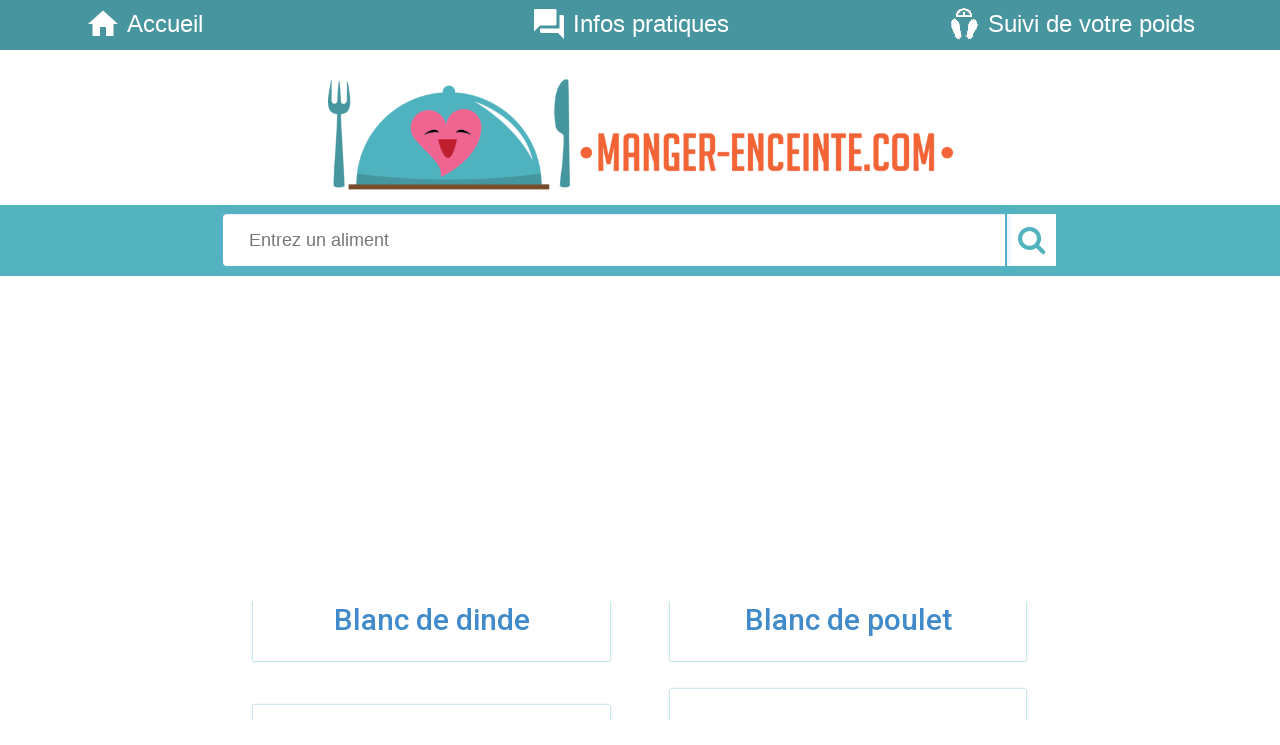

--- FILE ---
content_type: text/html; charset=UTF-8
request_url: https://manger-enceinte.com/categorie/volailles/
body_size: 14475
content:
<!DOCTYPE html>
<html lang="fr-FR">
<head>
	<meta charset="UTF-8">
	<meta name="viewport" content="width=device-width, initial-scale=1, maximum-scale=1, user-scalable=no">
	<link rel="profile" href="http://gmpg.org/xfn/11">
	<link rel="pingback" href="https://manger-enceinte.com/xmlrpc.php">
    <link rel='stylesheet'   href='https://fonts.googleapis.com/css?family=Roboto:500,300,700,400,100&#038;subset=latin,latin-ext' type='text/css' media='all' />


	<meta name='robots' content='index, follow, max-image-preview:large, max-snippet:-1, max-video-preview:-1' />

	<!-- This site is optimized with the Yoast SEO plugin v23.5 - https://yoast.com/wordpress/plugins/seo/ -->
	<title>Volailles  - manger-enceinte.com</title>
	<link rel="canonical" href="https://manger-enceinte.com/categorie/volailles/" />
	<meta property="og:locale" content="fr_FR" />
	<meta property="og:type" content="article" />
	<meta property="og:title" content="Volailles Archives - manger-enceinte.com" />
	<meta property="og:url" content="https://manger-enceinte.com/categorie/volailles/" />
	<meta property="og:site_name" content="manger-enceinte.com" />
	<meta name="twitter:card" content="summary_large_image" />
	<meta name="twitter:site" content="@mangerenceinte" />
	<script type="application/ld+json" class="yoast-schema-graph">{"@context":"https://schema.org","@graph":[{"@type":"CollectionPage","@id":"https://manger-enceinte.com/categorie/volailles/","url":"https://manger-enceinte.com/categorie/volailles/","name":"Volailles Archives - manger-enceinte.com","isPartOf":{"@id":"https://manger-enceinte.com/#website"},"breadcrumb":{"@id":"https://manger-enceinte.com/categorie/volailles/#breadcrumb"},"inLanguage":"fr-FR"},{"@type":"BreadcrumbList","@id":"https://manger-enceinte.com/categorie/volailles/#breadcrumb","itemListElement":[{"@type":"ListItem","position":1,"name":"Accueil","item":"https://manger-enceinte.com/"},{"@type":"ListItem","position":2,"name":"Volailles"}]},{"@type":"WebSite","@id":"https://manger-enceinte.com/#website","url":"https://manger-enceinte.com/","name":"manger-enceinte.com","description":"Toutes les informations pour bien manger pendant la grossesse !","publisher":{"@id":"https://manger-enceinte.com/#organization"},"potentialAction":[{"@type":"SearchAction","target":{"@type":"EntryPoint","urlTemplate":"https://manger-enceinte.com/?s={search_term_string}"},"query-input":{"@type":"PropertyValueSpecification","valueRequired":true,"valueName":"search_term_string"}}],"inLanguage":"fr-FR"},{"@type":"Organization","@id":"https://manger-enceinte.com/#organization","name":"Manger Enceinte","url":"https://manger-enceinte.com/","logo":{"@type":"ImageObject","inLanguage":"fr-FR","@id":"https://manger-enceinte.com/#/schema/logo/image/","url":"https://manger-enceinte.com/wp-content/uploads/2017/09/MangerEnceinteLOGO.png","contentUrl":"https://manger-enceinte.com/wp-content/uploads/2017/09/MangerEnceinteLOGO.png","width":1186,"height":764,"caption":"Manger Enceinte"},"image":{"@id":"https://manger-enceinte.com/#/schema/logo/image/"},"sameAs":["https://www.facebook.com/mangerenceinte/","https://x.com/mangerenceinte","https://www.instagram.com/mangerenceinte/","https://fr.pinterest.com/mangerenceinte/"]}]}</script>
	<!-- / Yoast SEO plugin. -->


<link rel='dns-prefetch' href='//static.addtoany.com' />
<link rel='dns-prefetch' href='//www.googletagmanager.com' />
<link rel="alternate" type="application/rss+xml" title="manger-enceinte.com &raquo; Flux" href="https://manger-enceinte.com/feed/" />
<link rel="alternate" type="application/rss+xml" title="manger-enceinte.com &raquo; Flux des commentaires" href="https://manger-enceinte.com/comments/feed/" />
<link rel="alternate" type="application/rss+xml" title="Flux pour manger-enceinte.com &raquo; Volailles Catégorie" href="https://manger-enceinte.com/categorie/volailles/feed/" />
<script type="text/javascript">
/* <![CDATA[ */
window._wpemojiSettings = {"baseUrl":"https:\/\/s.w.org\/images\/core\/emoji\/14.0.0\/72x72\/","ext":".png","svgUrl":"https:\/\/s.w.org\/images\/core\/emoji\/14.0.0\/svg\/","svgExt":".svg","source":{"concatemoji":"https:\/\/manger-enceinte.com\/wp-includes\/js\/wp-emoji-release.min.js?ver=123a40"}};
/*! This file is auto-generated */
!function(i,n){var o,s,e;function c(e){try{var t={supportTests:e,timestamp:(new Date).valueOf()};sessionStorage.setItem(o,JSON.stringify(t))}catch(e){}}function p(e,t,n){e.clearRect(0,0,e.canvas.width,e.canvas.height),e.fillText(t,0,0);var t=new Uint32Array(e.getImageData(0,0,e.canvas.width,e.canvas.height).data),r=(e.clearRect(0,0,e.canvas.width,e.canvas.height),e.fillText(n,0,0),new Uint32Array(e.getImageData(0,0,e.canvas.width,e.canvas.height).data));return t.every(function(e,t){return e===r[t]})}function u(e,t,n){switch(t){case"flag":return n(e,"\ud83c\udff3\ufe0f\u200d\u26a7\ufe0f","\ud83c\udff3\ufe0f\u200b\u26a7\ufe0f")?!1:!n(e,"\ud83c\uddfa\ud83c\uddf3","\ud83c\uddfa\u200b\ud83c\uddf3")&&!n(e,"\ud83c\udff4\udb40\udc67\udb40\udc62\udb40\udc65\udb40\udc6e\udb40\udc67\udb40\udc7f","\ud83c\udff4\u200b\udb40\udc67\u200b\udb40\udc62\u200b\udb40\udc65\u200b\udb40\udc6e\u200b\udb40\udc67\u200b\udb40\udc7f");case"emoji":return!n(e,"\ud83e\udef1\ud83c\udffb\u200d\ud83e\udef2\ud83c\udfff","\ud83e\udef1\ud83c\udffb\u200b\ud83e\udef2\ud83c\udfff")}return!1}function f(e,t,n){var r="undefined"!=typeof WorkerGlobalScope&&self instanceof WorkerGlobalScope?new OffscreenCanvas(300,150):i.createElement("canvas"),a=r.getContext("2d",{willReadFrequently:!0}),o=(a.textBaseline="top",a.font="600 32px Arial",{});return e.forEach(function(e){o[e]=t(a,e,n)}),o}function t(e){var t=i.createElement("script");t.src=e,t.defer=!0,i.head.appendChild(t)}"undefined"!=typeof Promise&&(o="wpEmojiSettingsSupports",s=["flag","emoji"],n.supports={everything:!0,everythingExceptFlag:!0},e=new Promise(function(e){i.addEventListener("DOMContentLoaded",e,{once:!0})}),new Promise(function(t){var n=function(){try{var e=JSON.parse(sessionStorage.getItem(o));if("object"==typeof e&&"number"==typeof e.timestamp&&(new Date).valueOf()<e.timestamp+604800&&"object"==typeof e.supportTests)return e.supportTests}catch(e){}return null}();if(!n){if("undefined"!=typeof Worker&&"undefined"!=typeof OffscreenCanvas&&"undefined"!=typeof URL&&URL.createObjectURL&&"undefined"!=typeof Blob)try{var e="postMessage("+f.toString()+"("+[JSON.stringify(s),u.toString(),p.toString()].join(",")+"));",r=new Blob([e],{type:"text/javascript"}),a=new Worker(URL.createObjectURL(r),{name:"wpTestEmojiSupports"});return void(a.onmessage=function(e){c(n=e.data),a.terminate(),t(n)})}catch(e){}c(n=f(s,u,p))}t(n)}).then(function(e){for(var t in e)n.supports[t]=e[t],n.supports.everything=n.supports.everything&&n.supports[t],"flag"!==t&&(n.supports.everythingExceptFlag=n.supports.everythingExceptFlag&&n.supports[t]);n.supports.everythingExceptFlag=n.supports.everythingExceptFlag&&!n.supports.flag,n.DOMReady=!1,n.readyCallback=function(){n.DOMReady=!0}}).then(function(){return e}).then(function(){var e;n.supports.everything||(n.readyCallback(),(e=n.source||{}).concatemoji?t(e.concatemoji):e.wpemoji&&e.twemoji&&(t(e.twemoji),t(e.wpemoji)))}))}((window,document),window._wpemojiSettings);
/* ]]> */
</script>
<link rel='stylesheet' id='custom-css-css' href='https://manger-enceinte.com/wp-content/themes/manger_enceinte/css/custom.css?ver=202601242215' type='text/css' media='all' />
<link rel='stylesheet' id='jquery-ui-css' href='https://manger-enceinte.com/wp-content/themes/manger_enceinte/css/jquery-ui.min.css?ver=1' type='text/css' media='all' />
<link rel='stylesheet' id='jquery-ui-theme_css-css' href='https://manger-enceinte.com/wp-content/themes/manger_enceinte/css/jquery-ui.theme.min.css?ver=123a40' type='text/css' media='all' />
<link rel='stylesheet' id='jquery-ui-structure-css' href='https://manger-enceinte.com/wp-content/themes/manger_enceinte/css/jquery-ui.structure.css?ver=123a40' type='text/css' media='all' />
<link rel='stylesheet' id='bootstrap-datepicker-css' href='https://manger-enceinte.com/wp-content/plugins/calcul-imc-enceinte/vendor/bootstrap-datepicker/css/bootstrap-datepicker.min.css?ver=1.6.1' type='text/css' media='all' />
<link rel='stylesheet' id='imc_css-css' href='https://manger-enceinte.com/wp-content/plugins/calcul-imc-enceinte/css/imc.css?ver=202601242215' type='text/css' media='all' />
<link rel='stylesheet' id='jqplot-css' href='https://manger-enceinte.com/wp-content/plugins/calcul-imc-enceinte/js/jqplot/css/jqplot.min.css?ver=123a40' type='text/css' media='all' />
<link rel='stylesheet' id='dashicons-css' href='https://manger-enceinte.com/wp-includes/css/dashicons.min.css?ver=123a40' type='text/css' media='all' />
<link rel='stylesheet' id='elusive-css' href='https://manger-enceinte.com/wp-content/plugins/menu-icons/vendor/codeinwp/icon-picker/css/types/elusive.min.css?ver=2.0' type='text/css' media='all' />
<link rel='stylesheet' id='menu-icon-font-awesome-css' href='https://manger-enceinte.com/wp-content/plugins/menu-icons/css/fontawesome/css/all.min.css?ver=5.15.4' type='text/css' media='all' />
<link rel='stylesheet' id='foundation-icons-css' href='https://manger-enceinte.com/wp-content/plugins/menu-icons/vendor/codeinwp/icon-picker/css/types/foundation-icons.min.css?ver=3.0' type='text/css' media='all' />
<link rel='stylesheet' id='genericons-css' href='https://manger-enceinte.com/wp-content/plugins/menu-icons/vendor/codeinwp/icon-picker/css/types/genericons.min.css?ver=3.4' type='text/css' media='all' />
<link rel='stylesheet' id='menu-icons-extra-css' href='https://manger-enceinte.com/wp-content/plugins/menu-icons/css/extra.min.css?ver=0.13.20' type='text/css' media='all' />
<style id='wp-emoji-styles-inline-css' type='text/css'>

	img.wp-smiley, img.emoji {
		display: inline !important;
		border: none !important;
		box-shadow: none !important;
		height: 1em !important;
		width: 1em !important;
		margin: 0 0.07em !important;
		vertical-align: -0.1em !important;
		background: none !important;
		padding: 0 !important;
	}
</style>
<link rel='stylesheet' id='wp-block-library-css' href='https://manger-enceinte.com/wp-includes/css/dist/block-library/style.min.css?ver=123a40' type='text/css' media='all' />
<style id='classic-theme-styles-inline-css' type='text/css'>
/*! This file is auto-generated */
.wp-block-button__link{color:#fff;background-color:#32373c;border-radius:9999px;box-shadow:none;text-decoration:none;padding:calc(.667em + 2px) calc(1.333em + 2px);font-size:1.125em}.wp-block-file__button{background:#32373c;color:#fff;text-decoration:none}
</style>
<style id='global-styles-inline-css' type='text/css'>
body{--wp--preset--color--black: #000000;--wp--preset--color--cyan-bluish-gray: #abb8c3;--wp--preset--color--white: #ffffff;--wp--preset--color--pale-pink: #f78da7;--wp--preset--color--vivid-red: #cf2e2e;--wp--preset--color--luminous-vivid-orange: #ff6900;--wp--preset--color--luminous-vivid-amber: #fcb900;--wp--preset--color--light-green-cyan: #7bdcb5;--wp--preset--color--vivid-green-cyan: #00d084;--wp--preset--color--pale-cyan-blue: #8ed1fc;--wp--preset--color--vivid-cyan-blue: #0693e3;--wp--preset--color--vivid-purple: #9b51e0;--wp--preset--gradient--vivid-cyan-blue-to-vivid-purple: linear-gradient(135deg,rgba(6,147,227,1) 0%,rgb(155,81,224) 100%);--wp--preset--gradient--light-green-cyan-to-vivid-green-cyan: linear-gradient(135deg,rgb(122,220,180) 0%,rgb(0,208,130) 100%);--wp--preset--gradient--luminous-vivid-amber-to-luminous-vivid-orange: linear-gradient(135deg,rgba(252,185,0,1) 0%,rgba(255,105,0,1) 100%);--wp--preset--gradient--luminous-vivid-orange-to-vivid-red: linear-gradient(135deg,rgba(255,105,0,1) 0%,rgb(207,46,46) 100%);--wp--preset--gradient--very-light-gray-to-cyan-bluish-gray: linear-gradient(135deg,rgb(238,238,238) 0%,rgb(169,184,195) 100%);--wp--preset--gradient--cool-to-warm-spectrum: linear-gradient(135deg,rgb(74,234,220) 0%,rgb(151,120,209) 20%,rgb(207,42,186) 40%,rgb(238,44,130) 60%,rgb(251,105,98) 80%,rgb(254,248,76) 100%);--wp--preset--gradient--blush-light-purple: linear-gradient(135deg,rgb(255,206,236) 0%,rgb(152,150,240) 100%);--wp--preset--gradient--blush-bordeaux: linear-gradient(135deg,rgb(254,205,165) 0%,rgb(254,45,45) 50%,rgb(107,0,62) 100%);--wp--preset--gradient--luminous-dusk: linear-gradient(135deg,rgb(255,203,112) 0%,rgb(199,81,192) 50%,rgb(65,88,208) 100%);--wp--preset--gradient--pale-ocean: linear-gradient(135deg,rgb(255,245,203) 0%,rgb(182,227,212) 50%,rgb(51,167,181) 100%);--wp--preset--gradient--electric-grass: linear-gradient(135deg,rgb(202,248,128) 0%,rgb(113,206,126) 100%);--wp--preset--gradient--midnight: linear-gradient(135deg,rgb(2,3,129) 0%,rgb(40,116,252) 100%);--wp--preset--font-size--small: 13px;--wp--preset--font-size--medium: 20px;--wp--preset--font-size--large: 36px;--wp--preset--font-size--x-large: 42px;--wp--preset--spacing--20: 0.44rem;--wp--preset--spacing--30: 0.67rem;--wp--preset--spacing--40: 1rem;--wp--preset--spacing--50: 1.5rem;--wp--preset--spacing--60: 2.25rem;--wp--preset--spacing--70: 3.38rem;--wp--preset--spacing--80: 5.06rem;--wp--preset--shadow--natural: 6px 6px 9px rgba(0, 0, 0, 0.2);--wp--preset--shadow--deep: 12px 12px 50px rgba(0, 0, 0, 0.4);--wp--preset--shadow--sharp: 6px 6px 0px rgba(0, 0, 0, 0.2);--wp--preset--shadow--outlined: 6px 6px 0px -3px rgba(255, 255, 255, 1), 6px 6px rgba(0, 0, 0, 1);--wp--preset--shadow--crisp: 6px 6px 0px rgba(0, 0, 0, 1);}:where(.is-layout-flex){gap: 0.5em;}:where(.is-layout-grid){gap: 0.5em;}body .is-layout-flow > .alignleft{float: left;margin-inline-start: 0;margin-inline-end: 2em;}body .is-layout-flow > .alignright{float: right;margin-inline-start: 2em;margin-inline-end: 0;}body .is-layout-flow > .aligncenter{margin-left: auto !important;margin-right: auto !important;}body .is-layout-constrained > .alignleft{float: left;margin-inline-start: 0;margin-inline-end: 2em;}body .is-layout-constrained > .alignright{float: right;margin-inline-start: 2em;margin-inline-end: 0;}body .is-layout-constrained > .aligncenter{margin-left: auto !important;margin-right: auto !important;}body .is-layout-constrained > :where(:not(.alignleft):not(.alignright):not(.alignfull)){max-width: var(--wp--style--global--content-size);margin-left: auto !important;margin-right: auto !important;}body .is-layout-constrained > .alignwide{max-width: var(--wp--style--global--wide-size);}body .is-layout-flex{display: flex;}body .is-layout-flex{flex-wrap: wrap;align-items: center;}body .is-layout-flex > *{margin: 0;}body .is-layout-grid{display: grid;}body .is-layout-grid > *{margin: 0;}:where(.wp-block-columns.is-layout-flex){gap: 2em;}:where(.wp-block-columns.is-layout-grid){gap: 2em;}:where(.wp-block-post-template.is-layout-flex){gap: 1.25em;}:where(.wp-block-post-template.is-layout-grid){gap: 1.25em;}.has-black-color{color: var(--wp--preset--color--black) !important;}.has-cyan-bluish-gray-color{color: var(--wp--preset--color--cyan-bluish-gray) !important;}.has-white-color{color: var(--wp--preset--color--white) !important;}.has-pale-pink-color{color: var(--wp--preset--color--pale-pink) !important;}.has-vivid-red-color{color: var(--wp--preset--color--vivid-red) !important;}.has-luminous-vivid-orange-color{color: var(--wp--preset--color--luminous-vivid-orange) !important;}.has-luminous-vivid-amber-color{color: var(--wp--preset--color--luminous-vivid-amber) !important;}.has-light-green-cyan-color{color: var(--wp--preset--color--light-green-cyan) !important;}.has-vivid-green-cyan-color{color: var(--wp--preset--color--vivid-green-cyan) !important;}.has-pale-cyan-blue-color{color: var(--wp--preset--color--pale-cyan-blue) !important;}.has-vivid-cyan-blue-color{color: var(--wp--preset--color--vivid-cyan-blue) !important;}.has-vivid-purple-color{color: var(--wp--preset--color--vivid-purple) !important;}.has-black-background-color{background-color: var(--wp--preset--color--black) !important;}.has-cyan-bluish-gray-background-color{background-color: var(--wp--preset--color--cyan-bluish-gray) !important;}.has-white-background-color{background-color: var(--wp--preset--color--white) !important;}.has-pale-pink-background-color{background-color: var(--wp--preset--color--pale-pink) !important;}.has-vivid-red-background-color{background-color: var(--wp--preset--color--vivid-red) !important;}.has-luminous-vivid-orange-background-color{background-color: var(--wp--preset--color--luminous-vivid-orange) !important;}.has-luminous-vivid-amber-background-color{background-color: var(--wp--preset--color--luminous-vivid-amber) !important;}.has-light-green-cyan-background-color{background-color: var(--wp--preset--color--light-green-cyan) !important;}.has-vivid-green-cyan-background-color{background-color: var(--wp--preset--color--vivid-green-cyan) !important;}.has-pale-cyan-blue-background-color{background-color: var(--wp--preset--color--pale-cyan-blue) !important;}.has-vivid-cyan-blue-background-color{background-color: var(--wp--preset--color--vivid-cyan-blue) !important;}.has-vivid-purple-background-color{background-color: var(--wp--preset--color--vivid-purple) !important;}.has-black-border-color{border-color: var(--wp--preset--color--black) !important;}.has-cyan-bluish-gray-border-color{border-color: var(--wp--preset--color--cyan-bluish-gray) !important;}.has-white-border-color{border-color: var(--wp--preset--color--white) !important;}.has-pale-pink-border-color{border-color: var(--wp--preset--color--pale-pink) !important;}.has-vivid-red-border-color{border-color: var(--wp--preset--color--vivid-red) !important;}.has-luminous-vivid-orange-border-color{border-color: var(--wp--preset--color--luminous-vivid-orange) !important;}.has-luminous-vivid-amber-border-color{border-color: var(--wp--preset--color--luminous-vivid-amber) !important;}.has-light-green-cyan-border-color{border-color: var(--wp--preset--color--light-green-cyan) !important;}.has-vivid-green-cyan-border-color{border-color: var(--wp--preset--color--vivid-green-cyan) !important;}.has-pale-cyan-blue-border-color{border-color: var(--wp--preset--color--pale-cyan-blue) !important;}.has-vivid-cyan-blue-border-color{border-color: var(--wp--preset--color--vivid-cyan-blue) !important;}.has-vivid-purple-border-color{border-color: var(--wp--preset--color--vivid-purple) !important;}.has-vivid-cyan-blue-to-vivid-purple-gradient-background{background: var(--wp--preset--gradient--vivid-cyan-blue-to-vivid-purple) !important;}.has-light-green-cyan-to-vivid-green-cyan-gradient-background{background: var(--wp--preset--gradient--light-green-cyan-to-vivid-green-cyan) !important;}.has-luminous-vivid-amber-to-luminous-vivid-orange-gradient-background{background: var(--wp--preset--gradient--luminous-vivid-amber-to-luminous-vivid-orange) !important;}.has-luminous-vivid-orange-to-vivid-red-gradient-background{background: var(--wp--preset--gradient--luminous-vivid-orange-to-vivid-red) !important;}.has-very-light-gray-to-cyan-bluish-gray-gradient-background{background: var(--wp--preset--gradient--very-light-gray-to-cyan-bluish-gray) !important;}.has-cool-to-warm-spectrum-gradient-background{background: var(--wp--preset--gradient--cool-to-warm-spectrum) !important;}.has-blush-light-purple-gradient-background{background: var(--wp--preset--gradient--blush-light-purple) !important;}.has-blush-bordeaux-gradient-background{background: var(--wp--preset--gradient--blush-bordeaux) !important;}.has-luminous-dusk-gradient-background{background: var(--wp--preset--gradient--luminous-dusk) !important;}.has-pale-ocean-gradient-background{background: var(--wp--preset--gradient--pale-ocean) !important;}.has-electric-grass-gradient-background{background: var(--wp--preset--gradient--electric-grass) !important;}.has-midnight-gradient-background{background: var(--wp--preset--gradient--midnight) !important;}.has-small-font-size{font-size: var(--wp--preset--font-size--small) !important;}.has-medium-font-size{font-size: var(--wp--preset--font-size--medium) !important;}.has-large-font-size{font-size: var(--wp--preset--font-size--large) !important;}.has-x-large-font-size{font-size: var(--wp--preset--font-size--x-large) !important;}
.wp-block-navigation a:where(:not(.wp-element-button)){color: inherit;}
:where(.wp-block-post-template.is-layout-flex){gap: 1.25em;}:where(.wp-block-post-template.is-layout-grid){gap: 1.25em;}
:where(.wp-block-columns.is-layout-flex){gap: 2em;}:where(.wp-block-columns.is-layout-grid){gap: 2em;}
.wp-block-pullquote{font-size: 1.5em;line-height: 1.6;}
</style>
<link rel='stylesheet' id='mangerenceinte-style-css' href='https://manger-enceinte.com/wp-content/themes/manger_enceinte/style.css?ver=123a40' type='text/css' media='all' />
<link rel='stylesheet' id='bootstrap-css' href='https://manger-enceinte.com/wp-content/themes/manger_enceinte/css/bootstrap.min.css?ver=3.3.4' type='text/css' media='all' />
<link rel='stylesheet' id='font-awesome-css' href='https://manger-enceinte.com/wp-content/themes/manger_enceinte/css/font-awesome-4.3.0/css/font-awesome.min.css?ver=4.0.3' type='text/css' media='all' />
<link rel='stylesheet' id='searchwp-forms-css' href='https://manger-enceinte.com/wp-content/plugins/searchwp-live-ajax-search/assets/styles/frontend/search-forms.min.css?ver=1.8.7' type='text/css' media='all' />
<link rel='stylesheet' id='searchwp-live-search-css' href='https://manger-enceinte.com/wp-content/plugins/searchwp-live-ajax-search/assets/styles/style.min.css?ver=1.8.7' type='text/css' media='all' />
<style id='searchwp-live-search-inline-css' type='text/css'>
.searchwp-live-search-result .searchwp-live-search-result--title a {
  font-size: 16px;
}
.searchwp-live-search-result .searchwp-live-search-result--price {
  font-size: 14px;
}
.searchwp-live-search-result .searchwp-live-search-result--add-to-cart .button {
  font-size: 14px;
}

</style>
<link rel='stylesheet' id='addtoany-css' href='https://manger-enceinte.com/wp-content/plugins/add-to-any/addtoany.min.css?ver=1.16' type='text/css' media='all' />
<script type="text/javascript" src="https://manger-enceinte.com/wp-content/themes/manger_enceinte/js/jquery.min.js?ver=1.10.2" id="jquery-js"></script>
<script type="text/javascript" src="https://manger-enceinte.com/wp-content/plugins/calcul-imc-enceinte/js/imc_enceinte.js?ver=202601242215" id="imcjs-js"></script>
<script type="text/javascript" src="https://manger-enceinte.com/wp-content/themes/manger_enceinte/js/bootstrap.min.js?ver=3.3.4" id="bootstrap-js"></script>
<script type="text/javascript" src="https://manger-enceinte.com/wp-content/plugins/calcul-imc-enceinte/vendor/bootstrap-datepicker/js/bootstrap-datepicker.min.js?ver=1.6.1" id="bootstrap-datepicker-js"></script>
<script type="text/javascript" src="https://manger-enceinte.com/wp-content/plugins/calcul-imc-enceinte/vendor/bootstrap-datepicker/locales/bootstrap-datepicker.fr.min.js?ver=1.6.1" id="bootstrap-datepickerfr-js"></script>
<script type="text/javascript" src="https://manger-enceinte.com/wp-content/plugins/calcul-imc-enceinte/js/jqplot/jqplot.min.js?ver=123a40" id="jqplot-js"></script>
<script type="text/javascript" src="https://manger-enceinte.com/wp-content/plugins/calcul-imc-enceinte/js/jqplot/plugins/jqplot.highlighter.min.js?ver=123a40" id="jqplot_HighLight-js"></script>
<script type="text/javascript" src="https://manger-enceinte.com/wp-content/plugins/calcul-imc-enceinte/js/jqplot/plugins/jqplot.cursor.min.js?ver=123a40" id="jqplot_Cursor-js"></script>
<script type="text/javascript" src="https://manger-enceinte.com/wp-content/plugins/calcul-imc-enceinte/js/jqplot/plugins/jqplot.pointLabels.min.js?ver=123a40" id="jqplot_PointLabel-js"></script>
<script type="text/javascript" src="https://manger-enceinte.com/wp-content/plugins/calcul-imc-enceinte/js/jqplot/plugins/jqplot.dateAxisRenderer.min.js?ver=123a40" id="jqplot_dateAxisRenderer-js"></script>
<script type="text/javascript" src="https://manger-enceinte.com/wp-content/plugins/calcul-imc-enceinte/js/jqplot/plugins/jqplot.barRenderer.min.js?ver=123a40" id="jqplot_BarRenderer-js"></script>
<script type="text/javascript" src="https://manger-enceinte.com/wp-content/plugins/calcul-imc-enceinte/js/jqplot/plugins/jqplot.canvasOverlay.min.js?ver=123a40" id="jqplot_canvasOverlay-js"></script>
<script type="text/javascript" id="addtoany-core-js-before">
/* <![CDATA[ */
window.a2a_config=window.a2a_config||{};a2a_config.callbacks=[];a2a_config.overlays=[];a2a_config.templates={};a2a_localize = {
	Share: "Partager",
	Save: "Enregistrer",
	Subscribe: "S'abonner",
	Email: "E-mail",
	Bookmark: "Marque-page",
	ShowAll: "Montrer tout",
	ShowLess: "Montrer moins",
	FindServices: "Trouver des service(s)",
	FindAnyServiceToAddTo: "Trouver instantan&eacute;ment des services &agrave; ajouter &agrave;",
	PoweredBy: "Propuls&eacute; par",
	ShareViaEmail: "Partager par e-mail",
	SubscribeViaEmail: "S’abonner par e-mail",
	BookmarkInYourBrowser: "Ajouter un signet dans votre navigateur",
	BookmarkInstructions: "Appuyez sur Ctrl+D ou \u2318+D pour mettre cette page en signet",
	AddToYourFavorites: "Ajouter &agrave; vos favoris",
	SendFromWebOrProgram: "Envoyer depuis n’importe quelle adresse e-mail ou logiciel e-mail",
	EmailProgram: "Programme d’e-mail",
	More: "Plus&#8230;",
	ThanksForSharing: "Merci de partager !",
	ThanksForFollowing: "Merci de nous suivre !"
};
/* ]]> */
</script>
<script type="text/javascript" defer src="https://static.addtoany.com/menu/page.js" id="addtoany-core-js"></script>
<script type="text/javascript" defer src="https://manger-enceinte.com/wp-content/plugins/add-to-any/addtoany.min.js?ver=1.1" id="addtoany-jquery-js"></script>

<!-- Extrait Google Analytics ajouté par Site Kit -->
<script type="text/javascript" src="https://www.googletagmanager.com/gtag/js?id=GT-WKP7Z7F" id="google_gtagjs-js" async></script>
<script type="text/javascript" id="google_gtagjs-js-after">
/* <![CDATA[ */
window.dataLayer = window.dataLayer || [];function gtag(){dataLayer.push(arguments);}
gtag('set', 'linker', {"domains":["manger-enceinte.com"]} );
gtag("js", new Date());
gtag("set", "developer_id.dZTNiMT", true);
gtag("config", "GT-WKP7Z7F");
/* ]]> */
</script>

<!-- Arrêter l&#039;extrait Google Analytics ajouté par Site Kit -->
<link rel="https://api.w.org/" href="https://manger-enceinte.com/wp-json/" /><link rel="EditURI" type="application/rsd+xml" title="RSD" href="https://manger-enceinte.com/xmlrpc.php?rsd" />

<meta name="generator" content="Site Kit by Google 1.120.0" />
<!-- Google AdSense meta tags added by Site Kit -->
<meta name="google-adsense-platform-account" content="ca-host-pub-2644536267352236">
<meta name="google-adsense-platform-domain" content="sitekit.withgoogle.com">
<!-- End Google AdSense meta tags added by Site Kit -->
<link rel="icon" href="https://manger-enceinte.com/wp-content/uploads/2017/09/cropped-favicon-32x32.jpg" sizes="32x32" />
<link rel="icon" href="https://manger-enceinte.com/wp-content/uploads/2017/09/cropped-favicon-192x192.jpg" sizes="192x192" />
<link rel="apple-touch-icon" href="https://manger-enceinte.com/wp-content/uploads/2017/09/cropped-favicon-180x180.jpg" />
<meta name="msapplication-TileImage" content="https://manger-enceinte.com/wp-content/uploads/2017/09/cropped-favicon-270x270.jpg" />
<script async src="https://pagead2.googlesyndication.com/pagead/js/adsbygoogle.js?client=ca-pub-2495375723700309"
     crossorigin="anonymous"></script> 
</head>

<body class="archive tax-Categorie term-volailles term-30">
   <!--<script async src="//pagead2.googlesyndication.com/pagead/js/adsbygoogle.js"></script>
<script>
     (adsbygoogle = window.adsbygoogle || []).push({
          google_ad_client: "ca-pub-2495375723700309",
          enable_page_level_ads: true
     });
</script>-->
	<div class="container-fluid">
		<div id="page" class="hfeed site row">
			<a class="skip-link screen-reader-text" href="#content">Skip to content</a>
            <!-- #site-navigation -->
			<div class="fixed">
            	<nav class="navbar  " role="navigation" style=";border-radius: 0px;margin-bottom: 0px;">
					<div class="container">
                    <h3 class="site-title_xs pull-left hidden-md hidden-lg hidden-sm"><div id="media_image-4" class="widget widget_media_image  pull-left img_title "><img width="32" height="32" src="https://manger-enceinte.com/wp-content/uploads/2017/09/mange_coeur_small-150x150.png" class="image wp-image-2827  attachment-32x32 size-32x32" alt="" style="max-width: 100%; height: auto;" decoding="async" srcset="https://manger-enceinte.com/wp-content/uploads/2017/09/mange_coeur_small-150x150.png 150w, https://manger-enceinte.com/wp-content/uploads/2017/09/mange_coeur_small-300x300.png 300w, https://manger-enceinte.com/wp-content/uploads/2017/09/mange_coeur_small-e1506548887284.png 32w" sizes="(max-width: 32px) 100vw, 32px" /></div><a href="https://manger-enceinte.com/" rel="home">
                    manger-enceinte.com</a></h3>
						<!-- Brand and toggle get grouped for better mobile display -->
						<div class="navbar-header">
							<button type="button"  class="navbar-toggle" data-toggle="collapse" data-target="#bs-example-navbar-collapse-1">
								<span class="sr-only">Toggle navigation</span>
								<span class="icon-bar"></span>
								<span class="icon-bar"></span>
								<span class="icon-bar"></span>
							</button>
						</div><!--end navbar-header-->
						<div class="collapse navbar-collapse menu-primary" id="bs-example-navbar-collapse-1">
							<ul id="menu-home" class="nav navbar-nav"><li id="menu-item-45" class="menu-item menu-item-type-custom menu-item-object-custom menu-item-home menu-item-45"><a title="Accueil" href="https://manger-enceinte.com/"><img width="36" height="36" src="https://manger-enceinte.com/wp-content/uploads/2017/08/home_white_36x36.png" class="_mi _before _image" alt="" aria-hidden="true" decoding="async" /><span>Accueil</span></a></li>
<li id="menu-item-46" class="menu-item menu-item-type-post_type menu-item-object-page menu-item-46"><a title="Infos pratiques" href="https://manger-enceinte.com/informations-pratiques-alimentation-grossesse/"><img width="36" height="36" src="https://manger-enceinte.com/wp-content/uploads/2017/08/forum_white_36x36.png" class="_mi _before _image" alt="" aria-hidden="true" decoding="async" /><span>Infos pratiques</span></a></li>
<li id="menu-item-2889" class="menu-item menu-item-type-post_type menu-item-object-page menu-item-2889"><a title="Suivi de votre poids" href="https://manger-enceinte.com/suivi-poids-grossesse/"><img width="36" height="36" src="https://manger-enceinte.com/wp-content/uploads/2018/04/logo_imc3.png" class="_mi _before _image" alt="" aria-hidden="true" decoding="async" /><span>Suivi de votre poids</span></a></li>
</ul>							
						</div><!--end navbar-colapse-->
					</div><!--end container-->
				</nav>    
			<header id="masthead" class="site-header fixed" role="banner" style="background-color: white;">
				<div class="site-branding container-fluid text-center text-capitalize hidden-xs">
					<h1 class="site-title"><a href="https://manger-enceinte.com/" rel="home">
                    <img src="https://manger-enceinte.com/wp-content/uploads/2017/09/cropped-MangerEnceinteLOGO_H.png"/><!--manger-enceinte.com--></a></h1>
					<!--<p class="site-description">Toutes les informations pour bien manger pendant la grossesse !</p>-->
				</div><!-- .site-branding -->

				<!--<nav id="site-navigation" class="main-navigation" role="navigation">
					<button class="menu-toggle" aria-controls="primary-menu" aria-expanded="false">Primary Menu</button>
					<div class="menu-home-container"><ul id="primary-menu" class="menu"><li class="menu-item menu-item-type-custom menu-item-object-custom menu-item-home menu-item-45"><a href="https://manger-enceinte.com/"><img width="36" height="36" src="https://manger-enceinte.com/wp-content/uploads/2017/08/home_white_36x36.png" class="_mi _before _image" alt="" aria-hidden="true" decoding="async" /><span>Accueil</span></a></li>
<li class="menu-item menu-item-type-post_type menu-item-object-page menu-item-46"><a href="https://manger-enceinte.com/informations-pratiques-alimentation-grossesse/"><img width="36" height="36" src="https://manger-enceinte.com/wp-content/uploads/2017/08/forum_white_36x36.png" class="_mi _before _image" alt="" aria-hidden="true" decoding="async" /><span>Infos pratiques</span></a></li>
<li class="menu-item menu-item-type-post_type menu-item-object-page menu-item-2889"><a href="https://manger-enceinte.com/suivi-poids-grossesse/"><img width="36" height="36" src="https://manger-enceinte.com/wp-content/uploads/2018/04/logo_imc3.png" class="_mi _before _image" alt="" aria-hidden="true" decoding="async" /><span>Suivi de votre poids</span></a></li>
</ul></div>				</nav>--><!-- #site-navigation -->


				
<div class="container-fluid search_ribon" >
								<form class="col-md-8 col-xs-12 col-md-offset-2" role="search" method="get" id="searchform" action="https://manger-enceinte.com" >
									<div class="input-group" style="min-width: 30%;">
										<input autofocus required="" autocomplete="off" type="text" data-swplive="true" id="searchbox"  class="form-control" placeholder="Entrez un aliment" name="s" id="s">
										<div class="input-group-btn">
											<button class="btn btn-default"  id="searchsubmit" type="submit">
                                            <i class="fa-3x fa fa-search"></i></button>
										</div>
									</div>
                                    <input type="hidden" name="post_type" value="aliments" />
								</form>
							</div>
                <div id="custom_html-2" class="widget_text pub widget widget_custom_html col-md-6 col-md-offset-3 col-xs-12 text-center"><div class="textwidget custom-html-widget"><ins class="adsbygoogle"
     style="display:block"
     data-ad-client="ca-pub-2495375723700309"
     data-ad-slot="8566247358"
     data-ad-format="auto"
     data-full-width-responsive="true"></ins>
<script>
     (adsbygoogle = window.adsbygoogle || []).push({});
</script></div></div>			</header>
           
            </div>
            <!-- #masthead -->
         
			<div id="content" class="site-content container-fluid">
    
<div class="row">
	<div class="col-md-12 col-xs-12">
	<div id="primary" class="content-area archive">
		<main id="main" class="site-main" role="main">

			<div class="col-md-2 .visible-md-*"></div><div class="col-md-8">
			<header class="page-header " style="text-align: center;background-color: var(--me_half);color:white">
			<i class="aliment_cat_sm hidden-sm hidden-xs volailles"></i>
            <h1 class="page-title">Catégorie : <span>Volailles</span></h1>			</header><!-- .page-header -->
</div><div class="clearfix"></div>
		 				<div class="col-md-2 .visible-md-*"></div>
            <div class="col-md-8 col-xs-12 " style="padding: 0px;">
            <table style="border-collapse: collapse;border: none;" id="archive_cat_alm"><tr>
                                         </tr><tr><td>
<article id="post-280" class="post-280 aliments type-aliments status-publish hentry avis-aliment-autorise Categorie-volailles">
	<header class="entry-header">
		<h2 class="entry-title"><a href="https://manger-enceinte.com/blanc-de-dinde/" rel="bookmark">Blanc de dinde</a></h2>
			</header><!-- .entry-header -->

	<div class="entry-content ">
		<div class="addtoany_share_save_container addtoany_content addtoany_content_bottom"><div class="a2a_kit a2a_kit_size_32 addtoany_list" data-a2a-url="https://manger-enceinte.com/blanc-de-dinde/" data-a2a-title="Blanc de dinde"><a class="a2a_button_facebook" href="https://www.addtoany.com/add_to/facebook?linkurl=https%3A%2F%2Fmanger-enceinte.com%2Fblanc-de-dinde%2F&amp;linkname=Blanc%20de%20dinde" title="Facebook" rel="nofollow noopener" target="_blank"></a><a class="a2a_button_twitter" href="https://www.addtoany.com/add_to/twitter?linkurl=https%3A%2F%2Fmanger-enceinte.com%2Fblanc-de-dinde%2F&amp;linkname=Blanc%20de%20dinde" title="Twitter" rel="nofollow noopener" target="_blank"></a><a class="a2a_button_email" href="https://www.addtoany.com/add_to/email?linkurl=https%3A%2F%2Fmanger-enceinte.com%2Fblanc-de-dinde%2F&amp;linkname=Blanc%20de%20dinde" title="Email" rel="nofollow noopener" target="_blank"></a></div></div> 
			</div><!-- .entry-content -->

	<footer class="entry-footer">
			</footer><!-- .entry-footer -->
</article><!-- #post-## -->
</td>
            			
                                         <td>
<article id="post-281" class="post-281 aliments type-aliments status-publish hentry avis-aliment-autorise Categorie-volailles">
	<header class="entry-header">
		<h2 class="entry-title"><a href="https://manger-enceinte.com/blanc-de-poulet/" rel="bookmark">Blanc de poulet</a></h2>
			</header><!-- .entry-header -->

	<div class="entry-content ">
		<div class="addtoany_share_save_container addtoany_content addtoany_content_bottom"><div class="a2a_kit a2a_kit_size_32 addtoany_list" data-a2a-url="https://manger-enceinte.com/blanc-de-poulet/" data-a2a-title="Blanc de poulet"><a class="a2a_button_facebook" href="https://www.addtoany.com/add_to/facebook?linkurl=https%3A%2F%2Fmanger-enceinte.com%2Fblanc-de-poulet%2F&amp;linkname=Blanc%20de%20poulet" title="Facebook" rel="nofollow noopener" target="_blank"></a><a class="a2a_button_twitter" href="https://www.addtoany.com/add_to/twitter?linkurl=https%3A%2F%2Fmanger-enceinte.com%2Fblanc-de-poulet%2F&amp;linkname=Blanc%20de%20poulet" title="Twitter" rel="nofollow noopener" target="_blank"></a><a class="a2a_button_email" href="https://www.addtoany.com/add_to/email?linkurl=https%3A%2F%2Fmanger-enceinte.com%2Fblanc-de-poulet%2F&amp;linkname=Blanc%20de%20poulet" title="Email" rel="nofollow noopener" target="_blank"></a></div></div> 
			</div><!-- .entry-content -->

	<footer class="entry-footer">
			</footer><!-- .entry-footer -->
</article><!-- #post-## -->
</td>
            			
                                         </tr><tr><td>
<article id="post-381" class="post-381 aliments type-aliments status-publish hentry avis-a-consommer-avec-vigilance risque-toxoplasmose Categorie-volailles">
	<header class="entry-header">
		<h2 class="entry-title"><a href="https://manger-enceinte.com/cabri/" rel="bookmark">Cabri</a></h2>
			</header><!-- .entry-header -->

	<div class="entry-content ">
		<div class="addtoany_share_save_container addtoany_content addtoany_content_bottom"><div class="a2a_kit a2a_kit_size_32 addtoany_list" data-a2a-url="https://manger-enceinte.com/cabri/" data-a2a-title="Cabri"><a class="a2a_button_facebook" href="https://www.addtoany.com/add_to/facebook?linkurl=https%3A%2F%2Fmanger-enceinte.com%2Fcabri%2F&amp;linkname=Cabri" title="Facebook" rel="nofollow noopener" target="_blank"></a><a class="a2a_button_twitter" href="https://www.addtoany.com/add_to/twitter?linkurl=https%3A%2F%2Fmanger-enceinte.com%2Fcabri%2F&amp;linkname=Cabri" title="Twitter" rel="nofollow noopener" target="_blank"></a><a class="a2a_button_email" href="https://www.addtoany.com/add_to/email?linkurl=https%3A%2F%2Fmanger-enceinte.com%2Fcabri%2F&amp;linkname=Cabri" title="Email" rel="nofollow noopener" target="_blank"></a></div></div> 
			</div><!-- .entry-content -->

	<footer class="entry-footer">
			</footer><!-- .entry-footer -->
</article><!-- #post-## -->
</td>
            			
                                         <td>
<article id="post-403" class="post-403 aliments type-aliments status-publish hentry avis-aliment-autorise Categorie-volailles">
	<header class="entry-header">
		<h2 class="entry-title"><a href="https://manger-enceinte.com/caille-viande-et-peau-cuite/" rel="bookmark">Caille, viande et peau, cuite</a></h2>
			</header><!-- .entry-header -->

	<div class="entry-content ">
		<div class="addtoany_share_save_container addtoany_content addtoany_content_bottom"><div class="a2a_kit a2a_kit_size_32 addtoany_list" data-a2a-url="https://manger-enceinte.com/caille-viande-et-peau-cuite/" data-a2a-title="Caille, viande et peau, cuite"><a class="a2a_button_facebook" href="https://www.addtoany.com/add_to/facebook?linkurl=https%3A%2F%2Fmanger-enceinte.com%2Fcaille-viande-et-peau-cuite%2F&amp;linkname=Caille%2C%20viande%20et%20peau%2C%20cuite" title="Facebook" rel="nofollow noopener" target="_blank"></a><a class="a2a_button_twitter" href="https://www.addtoany.com/add_to/twitter?linkurl=https%3A%2F%2Fmanger-enceinte.com%2Fcaille-viande-et-peau-cuite%2F&amp;linkname=Caille%2C%20viande%20et%20peau%2C%20cuite" title="Twitter" rel="nofollow noopener" target="_blank"></a><a class="a2a_button_email" href="https://www.addtoany.com/add_to/email?linkurl=https%3A%2F%2Fmanger-enceinte.com%2Fcaille-viande-et-peau-cuite%2F&amp;linkname=Caille%2C%20viande%20et%20peau%2C%20cuite" title="Email" rel="nofollow noopener" target="_blank"></a></div></div> 
			</div><!-- .entry-content -->

	<footer class="entry-footer">
			</footer><!-- .entry-footer -->
</article><!-- #post-## -->
</td>
            			
                                         </tr><tr><td>
<article id="post-418" class="post-418 aliments type-aliments status-publish hentry avis-a-consommer-avec-vigilance risque-toxoplasmose Categorie-volailles">
	<header class="entry-header">
		<h2 class="entry-title"><a href="https://manger-enceinte.com/canard-en-sauce-poivre-vert-chasseur-etc/" rel="bookmark">Canard en sauce (poivre vert, chasseur, etc.)</a></h2>
			</header><!-- .entry-header -->

	<div class="entry-content ">
		<div class="addtoany_share_save_container addtoany_content addtoany_content_bottom"><div class="a2a_kit a2a_kit_size_32 addtoany_list" data-a2a-url="https://manger-enceinte.com/canard-en-sauce-poivre-vert-chasseur-etc/" data-a2a-title="Canard en sauce (poivre vert, chasseur, etc.)"><a class="a2a_button_facebook" href="https://www.addtoany.com/add_to/facebook?linkurl=https%3A%2F%2Fmanger-enceinte.com%2Fcanard-en-sauce-poivre-vert-chasseur-etc%2F&amp;linkname=Canard%20en%20sauce%20%28poivre%20vert%2C%20chasseur%2C%20etc.%29" title="Facebook" rel="nofollow noopener" target="_blank"></a><a class="a2a_button_twitter" href="https://www.addtoany.com/add_to/twitter?linkurl=https%3A%2F%2Fmanger-enceinte.com%2Fcanard-en-sauce-poivre-vert-chasseur-etc%2F&amp;linkname=Canard%20en%20sauce%20%28poivre%20vert%2C%20chasseur%2C%20etc.%29" title="Twitter" rel="nofollow noopener" target="_blank"></a><a class="a2a_button_email" href="https://www.addtoany.com/add_to/email?linkurl=https%3A%2F%2Fmanger-enceinte.com%2Fcanard-en-sauce-poivre-vert-chasseur-etc%2F&amp;linkname=Canard%20en%20sauce%20%28poivre%20vert%2C%20chasseur%2C%20etc.%29" title="Email" rel="nofollow noopener" target="_blank"></a></div></div> 
			</div><!-- .entry-content -->

	<footer class="entry-footer">
			</footer><!-- .entry-footer -->
</article><!-- #post-## -->
</td>
            			
                                         <td>
<article id="post-417" class="post-417 aliments type-aliments status-publish hentry avis-a-consommer-avec-vigilance risque-toxoplasmose Categorie-volailles">
	<header class="entry-header">
		<h2 class="entry-title"><a href="https://manger-enceinte.com/canard-magret-fume/" rel="bookmark">Canard, magret fumé</a></h2>
			</header><!-- .entry-header -->

	<div class="entry-content ">
		<div class="addtoany_share_save_container addtoany_content addtoany_content_bottom"><div class="a2a_kit a2a_kit_size_32 addtoany_list" data-a2a-url="https://manger-enceinte.com/canard-magret-fume/" data-a2a-title="Canard, magret fumé"><a class="a2a_button_facebook" href="https://www.addtoany.com/add_to/facebook?linkurl=https%3A%2F%2Fmanger-enceinte.com%2Fcanard-magret-fume%2F&amp;linkname=Canard%2C%20magret%20fum%C3%A9" title="Facebook" rel="nofollow noopener" target="_blank"></a><a class="a2a_button_twitter" href="https://www.addtoany.com/add_to/twitter?linkurl=https%3A%2F%2Fmanger-enceinte.com%2Fcanard-magret-fume%2F&amp;linkname=Canard%2C%20magret%20fum%C3%A9" title="Twitter" rel="nofollow noopener" target="_blank"></a><a class="a2a_button_email" href="https://www.addtoany.com/add_to/email?linkurl=https%3A%2F%2Fmanger-enceinte.com%2Fcanard-magret-fume%2F&amp;linkname=Canard%2C%20magret%20fum%C3%A9" title="Email" rel="nofollow noopener" target="_blank"></a></div></div> 
			</div><!-- .entry-content -->

	<footer class="entry-footer">
			</footer><!-- .entry-footer -->
</article><!-- #post-## -->
</td>
            			
                                         </tr><tr><td>
<article id="post-415" class="post-415 aliments type-aliments status-publish hentry avis-a-consommer-avec-vigilance risque-toxoplasmose Categorie-volailles">
	<header class="entry-header">
		<h2 class="entry-title"><a href="https://manger-enceinte.com/canard-magret-grillepoele/" rel="bookmark">Canard, magret, grillé/poêlé</a></h2>
			</header><!-- .entry-header -->

	<div class="entry-content ">
		<div class="addtoany_share_save_container addtoany_content addtoany_content_bottom"><div class="a2a_kit a2a_kit_size_32 addtoany_list" data-a2a-url="https://manger-enceinte.com/canard-magret-grillepoele/" data-a2a-title="Canard, magret, grillé/poêlé"><a class="a2a_button_facebook" href="https://www.addtoany.com/add_to/facebook?linkurl=https%3A%2F%2Fmanger-enceinte.com%2Fcanard-magret-grillepoele%2F&amp;linkname=Canard%2C%20magret%2C%20grill%C3%A9%2Fpo%C3%AAl%C3%A9" title="Facebook" rel="nofollow noopener" target="_blank"></a><a class="a2a_button_twitter" href="https://www.addtoany.com/add_to/twitter?linkurl=https%3A%2F%2Fmanger-enceinte.com%2Fcanard-magret-grillepoele%2F&amp;linkname=Canard%2C%20magret%2C%20grill%C3%A9%2Fpo%C3%AAl%C3%A9" title="Twitter" rel="nofollow noopener" target="_blank"></a><a class="a2a_button_email" href="https://www.addtoany.com/add_to/email?linkurl=https%3A%2F%2Fmanger-enceinte.com%2Fcanard-magret-grillepoele%2F&amp;linkname=Canard%2C%20magret%2C%20grill%C3%A9%2Fpo%C3%AAl%C3%A9" title="Email" rel="nofollow noopener" target="_blank"></a></div></div> 
			</div><!-- .entry-content -->

	<footer class="entry-footer">
			</footer><!-- .entry-footer -->
</article><!-- #post-## -->
</td>
            			
                                         <td>
<article id="post-410" class="post-410 aliments type-aliments status-publish hentry avis-a-consommer-avec-vigilance risque-toxoplasmose Categorie-volailles">
	<header class="entry-header">
		<h2 class="entry-title"><a href="https://manger-enceinte.com/canard-viande-et-peau-roticuit-au-four/" rel="bookmark">Canard, viande et peau, rôti/cuit au four</a></h2>
			</header><!-- .entry-header -->

	<div class="entry-content ">
		<div class="addtoany_share_save_container addtoany_content addtoany_content_bottom"><div class="a2a_kit a2a_kit_size_32 addtoany_list" data-a2a-url="https://manger-enceinte.com/canard-viande-et-peau-roticuit-au-four/" data-a2a-title="Canard, viande et peau, rôti/cuit au four"><a class="a2a_button_facebook" href="https://www.addtoany.com/add_to/facebook?linkurl=https%3A%2F%2Fmanger-enceinte.com%2Fcanard-viande-et-peau-roticuit-au-four%2F&amp;linkname=Canard%2C%20viande%20et%20peau%2C%20r%C3%B4ti%2Fcuit%20au%20four" title="Facebook" rel="nofollow noopener" target="_blank"></a><a class="a2a_button_twitter" href="https://www.addtoany.com/add_to/twitter?linkurl=https%3A%2F%2Fmanger-enceinte.com%2Fcanard-viande-et-peau-roticuit-au-four%2F&amp;linkname=Canard%2C%20viande%20et%20peau%2C%20r%C3%B4ti%2Fcuit%20au%20four" title="Twitter" rel="nofollow noopener" target="_blank"></a><a class="a2a_button_email" href="https://www.addtoany.com/add_to/email?linkurl=https%3A%2F%2Fmanger-enceinte.com%2Fcanard-viande-et-peau-roticuit-au-four%2F&amp;linkname=Canard%2C%20viande%20et%20peau%2C%20r%C3%B4ti%2Fcuit%20au%20four" title="Email" rel="nofollow noopener" target="_blank"></a></div></div> 
			</div><!-- .entry-content -->

	<footer class="entry-footer">
			</footer><!-- .entry-footer -->
</article><!-- #post-## -->
</td>
            			
                                         </tr><tr><td>
<article id="post-412" class="post-412 aliments type-aliments status-publish hentry avis-a-consommer-avec-vigilance risque-toxoplasmose Categorie-volailles">
	<header class="entry-header">
		<h2 class="entry-title"><a href="https://manger-enceinte.com/canard-viande-rotiecuite-au-four/" rel="bookmark">Canard, viande, rôtie/cuite au four</a></h2>
			</header><!-- .entry-header -->

	<div class="entry-content ">
		<div class="addtoany_share_save_container addtoany_content addtoany_content_bottom"><div class="a2a_kit a2a_kit_size_32 addtoany_list" data-a2a-url="https://manger-enceinte.com/canard-viande-rotiecuite-au-four/" data-a2a-title="Canard, viande, rôtie/cuite au four"><a class="a2a_button_facebook" href="https://www.addtoany.com/add_to/facebook?linkurl=https%3A%2F%2Fmanger-enceinte.com%2Fcanard-viande-rotiecuite-au-four%2F&amp;linkname=Canard%2C%20viande%2C%20r%C3%B4tie%2Fcuite%20au%20four" title="Facebook" rel="nofollow noopener" target="_blank"></a><a class="a2a_button_twitter" href="https://www.addtoany.com/add_to/twitter?linkurl=https%3A%2F%2Fmanger-enceinte.com%2Fcanard-viande-rotiecuite-au-four%2F&amp;linkname=Canard%2C%20viande%2C%20r%C3%B4tie%2Fcuite%20au%20four" title="Twitter" rel="nofollow noopener" target="_blank"></a><a class="a2a_button_email" href="https://www.addtoany.com/add_to/email?linkurl=https%3A%2F%2Fmanger-enceinte.com%2Fcanard-viande-rotiecuite-au-four%2F&amp;linkname=Canard%2C%20viande%2C%20r%C3%B4tie%2Fcuite%20au%20four" title="Email" rel="nofollow noopener" target="_blank"></a></div></div> 
			</div><!-- .entry-content -->

	<footer class="entry-footer">
			</footer><!-- .entry-footer -->
</article><!-- #post-## -->
</td>
            			
                                         <td>
<article id="post-499" class="post-499 aliments type-aliments status-publish hentry avis-aliment-autorise Categorie-volailles">
	<header class="entry-header">
		<h2 class="entry-title"><a href="https://manger-enceinte.com/chapon-viande-et-peau-roticuit-au-four/" rel="bookmark">Chapon, viande et peau, rôti/cuit au four</a></h2>
			</header><!-- .entry-header -->

	<div class="entry-content ">
		<div class="addtoany_share_save_container addtoany_content addtoany_content_bottom"><div class="a2a_kit a2a_kit_size_32 addtoany_list" data-a2a-url="https://manger-enceinte.com/chapon-viande-et-peau-roticuit-au-four/" data-a2a-title="Chapon, viande et peau, rôti/cuit au four"><a class="a2a_button_facebook" href="https://www.addtoany.com/add_to/facebook?linkurl=https%3A%2F%2Fmanger-enceinte.com%2Fchapon-viande-et-peau-roticuit-au-four%2F&amp;linkname=Chapon%2C%20viande%20et%20peau%2C%20r%C3%B4ti%2Fcuit%20au%20four" title="Facebook" rel="nofollow noopener" target="_blank"></a><a class="a2a_button_twitter" href="https://www.addtoany.com/add_to/twitter?linkurl=https%3A%2F%2Fmanger-enceinte.com%2Fchapon-viande-et-peau-roticuit-au-four%2F&amp;linkname=Chapon%2C%20viande%20et%20peau%2C%20r%C3%B4ti%2Fcuit%20au%20four" title="Twitter" rel="nofollow noopener" target="_blank"></a><a class="a2a_button_email" href="https://www.addtoany.com/add_to/email?linkurl=https%3A%2F%2Fmanger-enceinte.com%2Fchapon-viande-et-peau-roticuit-au-four%2F&amp;linkname=Chapon%2C%20viande%20et%20peau%2C%20r%C3%B4ti%2Fcuit%20au%20four" title="Email" rel="nofollow noopener" target="_blank"></a></div></div> 
			</div><!-- .entry-content -->

	<footer class="entry-footer">
			</footer><!-- .entry-footer -->
</article><!-- #post-## -->
</td>
            			
                                         </tr><tr><td>
<article id="post-745" class="post-745 aliments type-aliments status-publish hentry avis-aliment-autorise Categorie-volailles">
	<header class="entry-header">
		<h2 class="entry-title"><a href="https://manger-enceinte.com/cuisse-de-poulet/" rel="bookmark">Cuisse de poulet</a></h2>
			</header><!-- .entry-header -->

	<div class="entry-content ">
		<div class="addtoany_share_save_container addtoany_content addtoany_content_bottom"><div class="a2a_kit a2a_kit_size_32 addtoany_list" data-a2a-url="https://manger-enceinte.com/cuisse-de-poulet/" data-a2a-title="Cuisse de poulet"><a class="a2a_button_facebook" href="https://www.addtoany.com/add_to/facebook?linkurl=https%3A%2F%2Fmanger-enceinte.com%2Fcuisse-de-poulet%2F&amp;linkname=Cuisse%20de%20poulet" title="Facebook" rel="nofollow noopener" target="_blank"></a><a class="a2a_button_twitter" href="https://www.addtoany.com/add_to/twitter?linkurl=https%3A%2F%2Fmanger-enceinte.com%2Fcuisse-de-poulet%2F&amp;linkname=Cuisse%20de%20poulet" title="Twitter" rel="nofollow noopener" target="_blank"></a><a class="a2a_button_email" href="https://www.addtoany.com/add_to/email?linkurl=https%3A%2F%2Fmanger-enceinte.com%2Fcuisse-de-poulet%2F&amp;linkname=Cuisse%20de%20poulet" title="Email" rel="nofollow noopener" target="_blank"></a></div></div> 
			</div><!-- .entry-content -->

	<footer class="entry-footer">
			</footer><!-- .entry-footer -->
</article><!-- #post-## -->
</td>
            			
                                         <td>
<article id="post-767" class="post-767 aliments type-aliments status-publish hentry avis-aliment-autorise Categorie-volailles">
	<header class="entry-header">
		<h2 class="entry-title"><a href="https://manger-enceinte.com/dinde-escalope-viennoise-ou-milanaise-ou-escalope-panee/" rel="bookmark">Dinde, escalope viennoise ou milanaise ou escalope panée</a></h2>
			</header><!-- .entry-header -->

	<div class="entry-content ">
		<div class="addtoany_share_save_container addtoany_content addtoany_content_bottom"><div class="a2a_kit a2a_kit_size_32 addtoany_list" data-a2a-url="https://manger-enceinte.com/dinde-escalope-viennoise-ou-milanaise-ou-escalope-panee/" data-a2a-title="Dinde, escalope viennoise ou milanaise ou escalope panée"><a class="a2a_button_facebook" href="https://www.addtoany.com/add_to/facebook?linkurl=https%3A%2F%2Fmanger-enceinte.com%2Fdinde-escalope-viennoise-ou-milanaise-ou-escalope-panee%2F&amp;linkname=Dinde%2C%20escalope%20viennoise%20ou%20milanaise%20ou%20escalope%20pan%C3%A9e" title="Facebook" rel="nofollow noopener" target="_blank"></a><a class="a2a_button_twitter" href="https://www.addtoany.com/add_to/twitter?linkurl=https%3A%2F%2Fmanger-enceinte.com%2Fdinde-escalope-viennoise-ou-milanaise-ou-escalope-panee%2F&amp;linkname=Dinde%2C%20escalope%20viennoise%20ou%20milanaise%20ou%20escalope%20pan%C3%A9e" title="Twitter" rel="nofollow noopener" target="_blank"></a><a class="a2a_button_email" href="https://www.addtoany.com/add_to/email?linkurl=https%3A%2F%2Fmanger-enceinte.com%2Fdinde-escalope-viennoise-ou-milanaise-ou-escalope-panee%2F&amp;linkname=Dinde%2C%20escalope%20viennoise%20ou%20milanaise%20ou%20escalope%20pan%C3%A9e" title="Email" rel="nofollow noopener" target="_blank"></a></div></div> 
			</div><!-- .entry-content -->

	<footer class="entry-footer">
			</footer><!-- .entry-footer -->
</article><!-- #post-## -->
</td>
            			
                                         </tr><tr><td>
<article id="post-765" class="post-765 aliments type-aliments status-publish hentry avis-aliment-autorise Categorie-volailles">
	<header class="entry-header">
		<h2 class="entry-title"><a href="https://manger-enceinte.com/dinde-escalope-rotiecuite-au-four/" rel="bookmark">Dinde, escalope, rôtie/cuite au four</a></h2>
			</header><!-- .entry-header -->

	<div class="entry-content ">
		<div class="addtoany_share_save_container addtoany_content addtoany_content_bottom"><div class="a2a_kit a2a_kit_size_32 addtoany_list" data-a2a-url="https://manger-enceinte.com/dinde-escalope-rotiecuite-au-four/" data-a2a-title="Dinde, escalope, rôtie/cuite au four"><a class="a2a_button_facebook" href="https://www.addtoany.com/add_to/facebook?linkurl=https%3A%2F%2Fmanger-enceinte.com%2Fdinde-escalope-rotiecuite-au-four%2F&amp;linkname=Dinde%2C%20escalope%2C%20r%C3%B4tie%2Fcuite%20au%20four" title="Facebook" rel="nofollow noopener" target="_blank"></a><a class="a2a_button_twitter" href="https://www.addtoany.com/add_to/twitter?linkurl=https%3A%2F%2Fmanger-enceinte.com%2Fdinde-escalope-rotiecuite-au-four%2F&amp;linkname=Dinde%2C%20escalope%2C%20r%C3%B4tie%2Fcuite%20au%20four" title="Twitter" rel="nofollow noopener" target="_blank"></a><a class="a2a_button_email" href="https://www.addtoany.com/add_to/email?linkurl=https%3A%2F%2Fmanger-enceinte.com%2Fdinde-escalope-rotiecuite-au-four%2F&amp;linkname=Dinde%2C%20escalope%2C%20r%C3%B4tie%2Fcuite%20au%20four" title="Email" rel="nofollow noopener" target="_blank"></a></div></div> 
			</div><!-- .entry-content -->

	<footer class="entry-footer">
			</footer><!-- .entry-footer -->
</article><!-- #post-## -->
</td>
            			
                                         <td>
<article id="post-763" class="post-763 aliments type-aliments status-publish hentry avis-aliment-autorise Categorie-volailles">
	<header class="entry-header">
		<h2 class="entry-title"><a href="https://manger-enceinte.com/dinde-escalope-sauteepoelee/" rel="bookmark">Dinde, escalope, sautée/poêlée</a></h2>
			</header><!-- .entry-header -->

	<div class="entry-content ">
		<div class="addtoany_share_save_container addtoany_content addtoany_content_bottom"><div class="a2a_kit a2a_kit_size_32 addtoany_list" data-a2a-url="https://manger-enceinte.com/dinde-escalope-sauteepoelee/" data-a2a-title="Dinde, escalope, sautée/poêlée"><a class="a2a_button_facebook" href="https://www.addtoany.com/add_to/facebook?linkurl=https%3A%2F%2Fmanger-enceinte.com%2Fdinde-escalope-sauteepoelee%2F&amp;linkname=Dinde%2C%20escalope%2C%20saut%C3%A9e%2Fpo%C3%AAl%C3%A9e" title="Facebook" rel="nofollow noopener" target="_blank"></a><a class="a2a_button_twitter" href="https://www.addtoany.com/add_to/twitter?linkurl=https%3A%2F%2Fmanger-enceinte.com%2Fdinde-escalope-sauteepoelee%2F&amp;linkname=Dinde%2C%20escalope%2C%20saut%C3%A9e%2Fpo%C3%AAl%C3%A9e" title="Twitter" rel="nofollow noopener" target="_blank"></a><a class="a2a_button_email" href="https://www.addtoany.com/add_to/email?linkurl=https%3A%2F%2Fmanger-enceinte.com%2Fdinde-escalope-sauteepoelee%2F&amp;linkname=Dinde%2C%20escalope%2C%20saut%C3%A9e%2Fpo%C3%AAl%C3%A9e" title="Email" rel="nofollow noopener" target="_blank"></a></div></div> 
			</div><!-- .entry-content -->

	<footer class="entry-footer">
			</footer><!-- .entry-footer -->
</article><!-- #post-## -->
</td>
            			
                                         </tr><tr><td>
<article id="post-760" class="post-760 aliments type-aliments status-publish hentry avis-aliment-autorise Categorie-volailles">
	<header class="entry-header">
		<h2 class="entry-title"><a href="https://manger-enceinte.com/dinde-viande-rotiecuite-au-four/" rel="bookmark">Dinde, viande, rôtie/cuite au four</a></h2>
			</header><!-- .entry-header -->

	<div class="entry-content ">
		<div class="addtoany_share_save_container addtoany_content addtoany_content_bottom"><div class="a2a_kit a2a_kit_size_32 addtoany_list" data-a2a-url="https://manger-enceinte.com/dinde-viande-rotiecuite-au-four/" data-a2a-title="Dinde, viande, rôtie/cuite au four"><a class="a2a_button_facebook" href="https://www.addtoany.com/add_to/facebook?linkurl=https%3A%2F%2Fmanger-enceinte.com%2Fdinde-viande-rotiecuite-au-four%2F&amp;linkname=Dinde%2C%20viande%2C%20r%C3%B4tie%2Fcuite%20au%20four" title="Facebook" rel="nofollow noopener" target="_blank"></a><a class="a2a_button_twitter" href="https://www.addtoany.com/add_to/twitter?linkurl=https%3A%2F%2Fmanger-enceinte.com%2Fdinde-viande-rotiecuite-au-four%2F&amp;linkname=Dinde%2C%20viande%2C%20r%C3%B4tie%2Fcuite%20au%20four" title="Twitter" rel="nofollow noopener" target="_blank"></a><a class="a2a_button_email" href="https://www.addtoany.com/add_to/email?linkurl=https%3A%2F%2Fmanger-enceinte.com%2Fdinde-viande-rotiecuite-au-four%2F&amp;linkname=Dinde%2C%20viande%2C%20r%C3%B4tie%2Fcuite%20au%20four" title="Email" rel="nofollow noopener" target="_blank"></a></div></div> 
			</div><!-- .entry-content -->

	<footer class="entry-footer">
			</footer><!-- .entry-footer -->
</article><!-- #post-## -->
</td>
            			
                                         <td>
<article id="post-945" class="post-945 aliments type-aliments status-publish hentry avis-a-consommer-avec-vigilance risque-toxoplasmose Categorie-volailles">
	<header class="entry-header">
		<h2 class="entry-title"><a href="https://manger-enceinte.com/filet-de-dinde/" rel="bookmark">Filet de dinde</a></h2>
			</header><!-- .entry-header -->

	<div class="entry-content ">
		<div class="addtoany_share_save_container addtoany_content addtoany_content_bottom"><div class="a2a_kit a2a_kit_size_32 addtoany_list" data-a2a-url="https://manger-enceinte.com/filet-de-dinde/" data-a2a-title="Filet de dinde"><a class="a2a_button_facebook" href="https://www.addtoany.com/add_to/facebook?linkurl=https%3A%2F%2Fmanger-enceinte.com%2Ffilet-de-dinde%2F&amp;linkname=Filet%20de%20dinde" title="Facebook" rel="nofollow noopener" target="_blank"></a><a class="a2a_button_twitter" href="https://www.addtoany.com/add_to/twitter?linkurl=https%3A%2F%2Fmanger-enceinte.com%2Ffilet-de-dinde%2F&amp;linkname=Filet%20de%20dinde" title="Twitter" rel="nofollow noopener" target="_blank"></a><a class="a2a_button_email" href="https://www.addtoany.com/add_to/email?linkurl=https%3A%2F%2Fmanger-enceinte.com%2Ffilet-de-dinde%2F&amp;linkname=Filet%20de%20dinde" title="Email" rel="nofollow noopener" target="_blank"></a></div></div> 
			</div><!-- .entry-content -->

	<footer class="entry-footer">
			</footer><!-- .entry-footer -->
</article><!-- #post-## -->
</td>
            			
                                         </tr><tr><td>
<article id="post-946" class="post-946 aliments type-aliments status-publish hentry avis-a-consommer-avec-vigilance risque-toxoplasmose Categorie-volailles">
	<header class="entry-header">
		<h2 class="entry-title"><a href="https://manger-enceinte.com/filet-de-poulet/" rel="bookmark">Filet de poulet</a></h2>
			</header><!-- .entry-header -->

	<div class="entry-content ">
		<div class="addtoany_share_save_container addtoany_content addtoany_content_bottom"><div class="a2a_kit a2a_kit_size_32 addtoany_list" data-a2a-url="https://manger-enceinte.com/filet-de-poulet/" data-a2a-title="Filet de poulet"><a class="a2a_button_facebook" href="https://www.addtoany.com/add_to/facebook?linkurl=https%3A%2F%2Fmanger-enceinte.com%2Ffilet-de-poulet%2F&amp;linkname=Filet%20de%20poulet" title="Facebook" rel="nofollow noopener" target="_blank"></a><a class="a2a_button_twitter" href="https://www.addtoany.com/add_to/twitter?linkurl=https%3A%2F%2Fmanger-enceinte.com%2Ffilet-de-poulet%2F&amp;linkname=Filet%20de%20poulet" title="Twitter" rel="nofollow noopener" target="_blank"></a><a class="a2a_button_email" href="https://www.addtoany.com/add_to/email?linkurl=https%3A%2F%2Fmanger-enceinte.com%2Ffilet-de-poulet%2F&amp;linkname=Filet%20de%20poulet" title="Email" rel="nofollow noopener" target="_blank"></a></div></div> 
			</div><!-- .entry-content -->

	<footer class="entry-footer">
			</footer><!-- .entry-footer -->
</article><!-- #post-## -->
</td>
            			
                                         <td>
<article id="post-983" class="post-983 aliments type-aliments status-publish hentry avis-evitez-den-manger risque-malformation-du-foetus Categorie-volailles">
	<header class="entry-header">
		<h2 class="entry-title"><a href="https://manger-enceinte.com/foie-de-volaille/" rel="bookmark">Foie de volaille</a></h2>
			</header><!-- .entry-header -->

	<div class="entry-content ">
		<div class="addtoany_share_save_container addtoany_content addtoany_content_bottom"><div class="a2a_kit a2a_kit_size_32 addtoany_list" data-a2a-url="https://manger-enceinte.com/foie-de-volaille/" data-a2a-title="Foie de volaille"><a class="a2a_button_facebook" href="https://www.addtoany.com/add_to/facebook?linkurl=https%3A%2F%2Fmanger-enceinte.com%2Ffoie-de-volaille%2F&amp;linkname=Foie%20de%20volaille" title="Facebook" rel="nofollow noopener" target="_blank"></a><a class="a2a_button_twitter" href="https://www.addtoany.com/add_to/twitter?linkurl=https%3A%2F%2Fmanger-enceinte.com%2Ffoie-de-volaille%2F&amp;linkname=Foie%20de%20volaille" title="Twitter" rel="nofollow noopener" target="_blank"></a><a class="a2a_button_email" href="https://www.addtoany.com/add_to/email?linkurl=https%3A%2F%2Fmanger-enceinte.com%2Ffoie-de-volaille%2F&amp;linkname=Foie%20de%20volaille" title="Email" rel="nofollow noopener" target="_blank"></a></div></div> 
			</div><!-- .entry-content -->

	<footer class="entry-footer">
			</footer><!-- .entry-footer -->
</article><!-- #post-## -->
</td>
            			
                                         </tr><tr><td>
<article id="post-1177" class="post-1177 aliments type-aliments status-publish hentry avis-a-consommer-avec-vigilance risque-toxoplasmose Categorie-volailles">
	<header class="entry-header">
		<h2 class="entry-title"><a href="https://manger-enceinte.com/grives/" rel="bookmark">Grives</a></h2>
			</header><!-- .entry-header -->

	<div class="entry-content ">
		<div class="addtoany_share_save_container addtoany_content addtoany_content_bottom"><div class="a2a_kit a2a_kit_size_32 addtoany_list" data-a2a-url="https://manger-enceinte.com/grives/" data-a2a-title="Grives"><a class="a2a_button_facebook" href="https://www.addtoany.com/add_to/facebook?linkurl=https%3A%2F%2Fmanger-enceinte.com%2Fgrives%2F&amp;linkname=Grives" title="Facebook" rel="nofollow noopener" target="_blank"></a><a class="a2a_button_twitter" href="https://www.addtoany.com/add_to/twitter?linkurl=https%3A%2F%2Fmanger-enceinte.com%2Fgrives%2F&amp;linkname=Grives" title="Twitter" rel="nofollow noopener" target="_blank"></a><a class="a2a_button_email" href="https://www.addtoany.com/add_to/email?linkurl=https%3A%2F%2Fmanger-enceinte.com%2Fgrives%2F&amp;linkname=Grives" title="Email" rel="nofollow noopener" target="_blank"></a></div></div> 
			</div><!-- .entry-content -->

	<footer class="entry-footer">
			</footer><!-- .entry-footer -->
</article><!-- #post-## -->
</td>
            			
                                         <td>
<article id="post-1610" class="post-1610 aliments type-aliments status-publish hentry avis-a-consommer-avec-vigilance risque-obesite-maternelle Categorie-volailles">
	<header class="entry-header">
		<h2 class="entry-title"><a href="https://manger-enceinte.com/nuggets-de-volaille/" rel="bookmark">Nuggets de volaille</a></h2>
			</header><!-- .entry-header -->

	<div class="entry-content ">
		<div class="addtoany_share_save_container addtoany_content addtoany_content_bottom"><div class="a2a_kit a2a_kit_size_32 addtoany_list" data-a2a-url="https://manger-enceinte.com/nuggets-de-volaille/" data-a2a-title="Nuggets de volaille"><a class="a2a_button_facebook" href="https://www.addtoany.com/add_to/facebook?linkurl=https%3A%2F%2Fmanger-enceinte.com%2Fnuggets-de-volaille%2F&amp;linkname=Nuggets%20de%20volaille" title="Facebook" rel="nofollow noopener" target="_blank"></a><a class="a2a_button_twitter" href="https://www.addtoany.com/add_to/twitter?linkurl=https%3A%2F%2Fmanger-enceinte.com%2Fnuggets-de-volaille%2F&amp;linkname=Nuggets%20de%20volaille" title="Twitter" rel="nofollow noopener" target="_blank"></a><a class="a2a_button_email" href="https://www.addtoany.com/add_to/email?linkurl=https%3A%2F%2Fmanger-enceinte.com%2Fnuggets-de-volaille%2F&amp;linkname=Nuggets%20de%20volaille" title="Email" rel="nofollow noopener" target="_blank"></a></div></div> 
			</div><!-- .entry-content -->

	<footer class="entry-footer">
			</footer><!-- .entry-footer -->
</article><!-- #post-## -->
</td>
            			
                                         </tr><tr><td>
<article id="post-1783" class="post-1783 aliments type-aliments status-publish hentry avis-a-consommer-avec-vigilance risque-toxoplasmose Categorie-volailles">
	<header class="entry-header">
		<h2 class="entry-title"><a href="https://manger-enceinte.com/pigeon-viande-rotiecuite-au-four/" rel="bookmark">Pigeon, viande, rôtie/cuite au four</a></h2>
			</header><!-- .entry-header -->

	<div class="entry-content ">
		<div class="addtoany_share_save_container addtoany_content addtoany_content_bottom"><div class="a2a_kit a2a_kit_size_32 addtoany_list" data-a2a-url="https://manger-enceinte.com/pigeon-viande-rotiecuite-au-four/" data-a2a-title="Pigeon, viande, rôtie/cuite au four"><a class="a2a_button_facebook" href="https://www.addtoany.com/add_to/facebook?linkurl=https%3A%2F%2Fmanger-enceinte.com%2Fpigeon-viande-rotiecuite-au-four%2F&amp;linkname=Pigeon%2C%20viande%2C%20r%C3%B4tie%2Fcuite%20au%20four" title="Facebook" rel="nofollow noopener" target="_blank"></a><a class="a2a_button_twitter" href="https://www.addtoany.com/add_to/twitter?linkurl=https%3A%2F%2Fmanger-enceinte.com%2Fpigeon-viande-rotiecuite-au-four%2F&amp;linkname=Pigeon%2C%20viande%2C%20r%C3%B4tie%2Fcuite%20au%20four" title="Twitter" rel="nofollow noopener" target="_blank"></a><a class="a2a_button_email" href="https://www.addtoany.com/add_to/email?linkurl=https%3A%2F%2Fmanger-enceinte.com%2Fpigeon-viande-rotiecuite-au-four%2F&amp;linkname=Pigeon%2C%20viande%2C%20r%C3%B4tie%2Fcuite%20au%20four" title="Email" rel="nofollow noopener" target="_blank"></a></div></div> 
			</div><!-- .entry-content -->

	<footer class="entry-footer">
			</footer><!-- .entry-footer -->
</article><!-- #post-## -->
</td>
            			
                                         <td>
<article id="post-1784" class="post-1784 aliments type-aliments status-publish hentry avis-aliment-autorise Categorie-volailles">
	<header class="entry-header">
		<h2 class="entry-title"><a href="https://manger-enceinte.com/pilon-de-poulet/" rel="bookmark">Pilon de poulet</a></h2>
			</header><!-- .entry-header -->

	<div class="entry-content ">
		<div class="addtoany_share_save_container addtoany_content addtoany_content_bottom"><div class="a2a_kit a2a_kit_size_32 addtoany_list" data-a2a-url="https://manger-enceinte.com/pilon-de-poulet/" data-a2a-title="Pilon de poulet"><a class="a2a_button_facebook" href="https://www.addtoany.com/add_to/facebook?linkurl=https%3A%2F%2Fmanger-enceinte.com%2Fpilon-de-poulet%2F&amp;linkname=Pilon%20de%20poulet" title="Facebook" rel="nofollow noopener" target="_blank"></a><a class="a2a_button_twitter" href="https://www.addtoany.com/add_to/twitter?linkurl=https%3A%2F%2Fmanger-enceinte.com%2Fpilon-de-poulet%2F&amp;linkname=Pilon%20de%20poulet" title="Twitter" rel="nofollow noopener" target="_blank"></a><a class="a2a_button_email" href="https://www.addtoany.com/add_to/email?linkurl=https%3A%2F%2Fmanger-enceinte.com%2Fpilon-de-poulet%2F&amp;linkname=Pilon%20de%20poulet" title="Email" rel="nofollow noopener" target="_blank"></a></div></div> 
			</div><!-- .entry-content -->

	<footer class="entry-footer">
			</footer><!-- .entry-footer -->
</article><!-- #post-## -->
</td>
            			
                                         </tr><tr><td>
<article id="post-1948" class="post-1948 aliments type-aliments status-publish hentry avis-aliment-autorise Categorie-volailles">
	<header class="entry-header">
		<h2 class="entry-title"><a href="https://manger-enceinte.com/poulet-au-curry-et-au-lait-de-coco/" rel="bookmark">Poulet au curry et au lait de coco</a></h2>
			</header><!-- .entry-header -->

	<div class="entry-content ">
		<div class="addtoany_share_save_container addtoany_content addtoany_content_bottom"><div class="a2a_kit a2a_kit_size_32 addtoany_list" data-a2a-url="https://manger-enceinte.com/poulet-au-curry-et-au-lait-de-coco/" data-a2a-title="Poulet au curry et au lait de coco"><a class="a2a_button_facebook" href="https://www.addtoany.com/add_to/facebook?linkurl=https%3A%2F%2Fmanger-enceinte.com%2Fpoulet-au-curry-et-au-lait-de-coco%2F&amp;linkname=Poulet%20au%20curry%20et%20au%20lait%20de%20coco" title="Facebook" rel="nofollow noopener" target="_blank"></a><a class="a2a_button_twitter" href="https://www.addtoany.com/add_to/twitter?linkurl=https%3A%2F%2Fmanger-enceinte.com%2Fpoulet-au-curry-et-au-lait-de-coco%2F&amp;linkname=Poulet%20au%20curry%20et%20au%20lait%20de%20coco" title="Twitter" rel="nofollow noopener" target="_blank"></a><a class="a2a_button_email" href="https://www.addtoany.com/add_to/email?linkurl=https%3A%2F%2Fmanger-enceinte.com%2Fpoulet-au-curry-et-au-lait-de-coco%2F&amp;linkname=Poulet%20au%20curry%20et%20au%20lait%20de%20coco" title="Email" rel="nofollow noopener" target="_blank"></a></div></div> 
			</div><!-- .entry-content -->

	<footer class="entry-footer">
			</footer><!-- .entry-footer -->
</article><!-- #post-## -->
</td>
            			
                                         <td>
<article id="post-1949" class="post-1949 aliments type-aliments status-publish hentry avis-aliment-autorise Categorie-volailles">
	<header class="entry-header">
		<h2 class="entry-title"><a href="https://manger-enceinte.com/poulet-basquaise/" rel="bookmark">Poulet basquaise</a></h2>
			</header><!-- .entry-header -->

	<div class="entry-content ">
		<div class="addtoany_share_save_container addtoany_content addtoany_content_bottom"><div class="a2a_kit a2a_kit_size_32 addtoany_list" data-a2a-url="https://manger-enceinte.com/poulet-basquaise/" data-a2a-title="Poulet basquaise"><a class="a2a_button_facebook" href="https://www.addtoany.com/add_to/facebook?linkurl=https%3A%2F%2Fmanger-enceinte.com%2Fpoulet-basquaise%2F&amp;linkname=Poulet%20basquaise" title="Facebook" rel="nofollow noopener" target="_blank"></a><a class="a2a_button_twitter" href="https://www.addtoany.com/add_to/twitter?linkurl=https%3A%2F%2Fmanger-enceinte.com%2Fpoulet-basquaise%2F&amp;linkname=Poulet%20basquaise" title="Twitter" rel="nofollow noopener" target="_blank"></a><a class="a2a_button_email" href="https://www.addtoany.com/add_to/email?linkurl=https%3A%2F%2Fmanger-enceinte.com%2Fpoulet-basquaise%2F&amp;linkname=Poulet%20basquaise" title="Email" rel="nofollow noopener" target="_blank"></a></div></div> 
			</div><!-- .entry-content -->

	<footer class="entry-footer">
			</footer><!-- .entry-footer -->
</article><!-- #post-## -->
</td>
            			
                                         </tr><tr><td>
<article id="post-1950" class="post-1950 aliments type-aliments status-publish hentry avis-aliment-autorise Categorie-volailles">
	<header class="entry-header">
		<h2 class="entry-title"><a href="https://manger-enceinte.com/poulet-pane/" rel="bookmark">Poulet pané</a></h2>
			</header><!-- .entry-header -->

	<div class="entry-content ">
		<div class="addtoany_share_save_container addtoany_content addtoany_content_bottom"><div class="a2a_kit a2a_kit_size_32 addtoany_list" data-a2a-url="https://manger-enceinte.com/poulet-pane/" data-a2a-title="Poulet pané"><a class="a2a_button_facebook" href="https://www.addtoany.com/add_to/facebook?linkurl=https%3A%2F%2Fmanger-enceinte.com%2Fpoulet-pane%2F&amp;linkname=Poulet%20pan%C3%A9" title="Facebook" rel="nofollow noopener" target="_blank"></a><a class="a2a_button_twitter" href="https://www.addtoany.com/add_to/twitter?linkurl=https%3A%2F%2Fmanger-enceinte.com%2Fpoulet-pane%2F&amp;linkname=Poulet%20pan%C3%A9" title="Twitter" rel="nofollow noopener" target="_blank"></a><a class="a2a_button_email" href="https://www.addtoany.com/add_to/email?linkurl=https%3A%2F%2Fmanger-enceinte.com%2Fpoulet-pane%2F&amp;linkname=Poulet%20pan%C3%A9" title="Email" rel="nofollow noopener" target="_blank"></a></div></div> 
			</div><!-- .entry-content -->

	<footer class="entry-footer">
			</footer><!-- .entry-footer -->
</article><!-- #post-## -->
</td>
            			
                                         <td>
<article id="post-1945" class="post-1945 aliments type-aliments status-publish hentry avis-aliment-autorise Categorie-volailles">
	<header class="entry-header">
		<h2 class="entry-title"><a href="https://manger-enceinte.com/poulet-roti/" rel="bookmark">Poulet rôti</a></h2>
			</header><!-- .entry-header -->

	<div class="entry-content ">
		<h1>Manger du poulet rôti durant une grossesse</h1>
<p>Durant la grossesse, il faut toujours être prudent lorsqu’il s’agit de consommer de la viande. Bien la choisir et la cuire sont des étapes essentielles à respecter.</p>
<h2>Le poulet rôti</h2>
<p>Le poulet est une jeune volaille, femelle ou mâle, qui est élevé pour sa chair. Il existe différents types de cuisson, et une grande partie des morceaux sont comestibles. Il peut donc être grillé ou rôti.</p>
<p>Le poulet rôti est un poulet le plus souvent entier ayant subi un procédé de cuisson appelé « le rôtissage ». Ce processus de cuisson est très long, et permet de cuire la viande en profondeur. Cette étape de la préparation se fait donc au four dans un plat traditionnel ou à la broche sur une rôtissoire.</p>
<p>Selon la recette, les poulets peuvent être farcis avec une préparation aromatique. Le poulet rôti peut s’accompagner de nombreux ingrédients comme des légumes.</p>
<h2>Le poulet rôti : aucun risque</h2>
<p>La viande doit être consommée avec précaution durant la grossesse. Les morceaux choisis doivent toujours être frais, et bien cuit. La viande crue ne peut absolument pas être consommée dans le cadre d’une grossesse, il existe un risque réel de contamination par toxoplasmose ou listériose. Elle doit donc toujours être bien cuite et choisie parmi les morceaux les plus frais.</p>
<p>Le poulet rôti est, comme son nom l’indique, est cuit suffisamment fort et durant assez longtemps pour éliminer les bactéries potentiellement présentes. Les femmes enceintes peuvent donc en consommer librement durant une grossesse. Il faut néanmoins veiller à cuire correctement le poulet avant de le consommer. Assurez-vous de sa bonne cuisson avant de le manger. Ce type de viande est pauvre en graisse et propose un apport intéressant en protéines. Il entre donc idéalement dans une alimentation riche en diversité, et équilibrée.</p>
<div class="addtoany_share_save_container addtoany_content addtoany_content_bottom"><div class="a2a_kit a2a_kit_size_32 addtoany_list" data-a2a-url="https://manger-enceinte.com/poulet-roti/" data-a2a-title="Poulet rôti"><a class="a2a_button_facebook" href="https://www.addtoany.com/add_to/facebook?linkurl=https%3A%2F%2Fmanger-enceinte.com%2Fpoulet-roti%2F&amp;linkname=Poulet%20r%C3%B4ti" title="Facebook" rel="nofollow noopener" target="_blank"></a><a class="a2a_button_twitter" href="https://www.addtoany.com/add_to/twitter?linkurl=https%3A%2F%2Fmanger-enceinte.com%2Fpoulet-roti%2F&amp;linkname=Poulet%20r%C3%B4ti" title="Twitter" rel="nofollow noopener" target="_blank"></a><a class="a2a_button_email" href="https://www.addtoany.com/add_to/email?linkurl=https%3A%2F%2Fmanger-enceinte.com%2Fpoulet-roti%2F&amp;linkname=Poulet%20r%C3%B4ti" title="Email" rel="nofollow noopener" target="_blank"></a></div></div> 
			</div><!-- .entry-content -->

	<footer class="entry-footer">
			</footer><!-- .entry-footer -->
</article><!-- #post-## -->
</td>
            			
                                         </tr><tr><td>
<article id="post-1952" class="post-1952 aliments type-aliments status-publish hentry avis-aliment-autorise Categorie-volailles">
	<header class="entry-header">
		<h2 class="entry-title"><a href="https://manger-enceinte.com/poulet-tandoori/" rel="bookmark">Poulet tandoori</a></h2>
			</header><!-- .entry-header -->

	<div class="entry-content ">
		<div class="addtoany_share_save_container addtoany_content addtoany_content_bottom"><div class="a2a_kit a2a_kit_size_32 addtoany_list" data-a2a-url="https://manger-enceinte.com/poulet-tandoori/" data-a2a-title="Poulet tandoori"><a class="a2a_button_facebook" href="https://www.addtoany.com/add_to/facebook?linkurl=https%3A%2F%2Fmanger-enceinte.com%2Fpoulet-tandoori%2F&amp;linkname=Poulet%20tandoori" title="Facebook" rel="nofollow noopener" target="_blank"></a><a class="a2a_button_twitter" href="https://www.addtoany.com/add_to/twitter?linkurl=https%3A%2F%2Fmanger-enceinte.com%2Fpoulet-tandoori%2F&amp;linkname=Poulet%20tandoori" title="Twitter" rel="nofollow noopener" target="_blank"></a><a class="a2a_button_email" href="https://www.addtoany.com/add_to/email?linkurl=https%3A%2F%2Fmanger-enceinte.com%2Fpoulet-tandoori%2F&amp;linkname=Poulet%20tandoori" title="Email" rel="nofollow noopener" target="_blank"></a></div></div> 
			</div><!-- .entry-content -->

	<footer class="entry-footer">
			</footer><!-- .entry-footer -->
</article><!-- #post-## -->
</td>
            			
                                         <td>
<article id="post-1934" class="post-1934 aliments type-aliments status-publish hentry avis-aliment-autorise Categorie-volailles">
	<header class="entry-header">
		<h2 class="entry-title"><a href="https://manger-enceinte.com/poulet-blanc-sans-peau-cuit/" rel="bookmark">Poulet, blanc, sans peau, cuit</a></h2>
			</header><!-- .entry-header -->

	<div class="entry-content ">
		<div class="addtoany_share_save_container addtoany_content addtoany_content_bottom"><div class="a2a_kit a2a_kit_size_32 addtoany_list" data-a2a-url="https://manger-enceinte.com/poulet-blanc-sans-peau-cuit/" data-a2a-title="Poulet, blanc, sans peau, cuit"><a class="a2a_button_facebook" href="https://www.addtoany.com/add_to/facebook?linkurl=https%3A%2F%2Fmanger-enceinte.com%2Fpoulet-blanc-sans-peau-cuit%2F&amp;linkname=Poulet%2C%20blanc%2C%20sans%20peau%2C%20cuit" title="Facebook" rel="nofollow noopener" target="_blank"></a><a class="a2a_button_twitter" href="https://www.addtoany.com/add_to/twitter?linkurl=https%3A%2F%2Fmanger-enceinte.com%2Fpoulet-blanc-sans-peau-cuit%2F&amp;linkname=Poulet%2C%20blanc%2C%20sans%20peau%2C%20cuit" title="Twitter" rel="nofollow noopener" target="_blank"></a><a class="a2a_button_email" href="https://www.addtoany.com/add_to/email?linkurl=https%3A%2F%2Fmanger-enceinte.com%2Fpoulet-blanc-sans-peau-cuit%2F&amp;linkname=Poulet%2C%20blanc%2C%20sans%20peau%2C%20cuit" title="Email" rel="nofollow noopener" target="_blank"></a></div></div> 
			</div><!-- .entry-content -->

	<footer class="entry-footer">
			</footer><!-- .entry-footer -->
</article><!-- #post-## -->
</td>
            			
                                         </tr><tr><td>
<article id="post-1940" class="post-1940 aliments type-aliments status-publish hentry avis-aliment-autorise Categorie-volailles">
	<header class="entry-header">
		<h2 class="entry-title"><a href="https://manger-enceinte.com/poulet-croquette-panee-ou-nuggets/" rel="bookmark">Poulet, croquette panée ou Nuggets</a></h2>
			</header><!-- .entry-header -->

	<div class="entry-content ">
		<div class="addtoany_share_save_container addtoany_content addtoany_content_bottom"><div class="a2a_kit a2a_kit_size_32 addtoany_list" data-a2a-url="https://manger-enceinte.com/poulet-croquette-panee-ou-nuggets/" data-a2a-title="Poulet, croquette panée ou Nuggets"><a class="a2a_button_facebook" href="https://www.addtoany.com/add_to/facebook?linkurl=https%3A%2F%2Fmanger-enceinte.com%2Fpoulet-croquette-panee-ou-nuggets%2F&amp;linkname=Poulet%2C%20croquette%20pan%C3%A9e%20ou%20Nuggets" title="Facebook" rel="nofollow noopener" target="_blank"></a><a class="a2a_button_twitter" href="https://www.addtoany.com/add_to/twitter?linkurl=https%3A%2F%2Fmanger-enceinte.com%2Fpoulet-croquette-panee-ou-nuggets%2F&amp;linkname=Poulet%2C%20croquette%20pan%C3%A9e%20ou%20Nuggets" title="Twitter" rel="nofollow noopener" target="_blank"></a><a class="a2a_button_email" href="https://www.addtoany.com/add_to/email?linkurl=https%3A%2F%2Fmanger-enceinte.com%2Fpoulet-croquette-panee-ou-nuggets%2F&amp;linkname=Poulet%2C%20croquette%20pan%C3%A9e%20ou%20Nuggets" title="Email" rel="nofollow noopener" target="_blank"></a></div></div> 
			</div><!-- .entry-content -->

	<footer class="entry-footer">
			</footer><!-- .entry-footer -->
</article><!-- #post-## -->
</td>
            			
                                         <td>
<article id="post-1943" class="post-1943 aliments type-aliments status-publish hentry avis-aliment-autorise Categorie-volailles">
	<header class="entry-header">
		<h2 class="entry-title"><a href="https://manger-enceinte.com/poulet-cuisse-viande-et-peau-bouillicuit-a-leau/" rel="bookmark">Poulet, cuisse, viande et peau, bouilli/cuit à l&rsquo;eau</a></h2>
			</header><!-- .entry-header -->

	<div class="entry-content ">
		<div class="addtoany_share_save_container addtoany_content addtoany_content_bottom"><div class="a2a_kit a2a_kit_size_32 addtoany_list" data-a2a-url="https://manger-enceinte.com/poulet-cuisse-viande-et-peau-bouillicuit-a-leau/" data-a2a-title="Poulet, cuisse, viande et peau, bouilli/cuit à l’eau"><a class="a2a_button_facebook" href="https://www.addtoany.com/add_to/facebook?linkurl=https%3A%2F%2Fmanger-enceinte.com%2Fpoulet-cuisse-viande-et-peau-bouillicuit-a-leau%2F&amp;linkname=Poulet%2C%20cuisse%2C%20viande%20et%20peau%2C%20bouilli%2Fcuit%20%C3%A0%20l%E2%80%99eau" title="Facebook" rel="nofollow noopener" target="_blank"></a><a class="a2a_button_twitter" href="https://www.addtoany.com/add_to/twitter?linkurl=https%3A%2F%2Fmanger-enceinte.com%2Fpoulet-cuisse-viande-et-peau-bouillicuit-a-leau%2F&amp;linkname=Poulet%2C%20cuisse%2C%20viande%20et%20peau%2C%20bouilli%2Fcuit%20%C3%A0%20l%E2%80%99eau" title="Twitter" rel="nofollow noopener" target="_blank"></a><a class="a2a_button_email" href="https://www.addtoany.com/add_to/email?linkurl=https%3A%2F%2Fmanger-enceinte.com%2Fpoulet-cuisse-viande-et-peau-bouillicuit-a-leau%2F&amp;linkname=Poulet%2C%20cuisse%2C%20viande%20et%20peau%2C%20bouilli%2Fcuit%20%C3%A0%20l%E2%80%99eau" title="Email" rel="nofollow noopener" target="_blank"></a></div></div> 
			</div><!-- .entry-content -->

	<footer class="entry-footer">
			</footer><!-- .entry-footer -->
</article><!-- #post-## -->
</td>
            			
                                         </tr><tr><td>
<article id="post-1927" class="post-1927 aliments type-aliments status-publish hentry avis-aliment-autorise Categorie-volailles">
	<header class="entry-header">
		<h2 class="entry-title"><a href="https://manger-enceinte.com/poulet-cuisse-viande-et-peau-rotiecuite-au-four/" rel="bookmark">Poulet, cuisse, viande et peau, rôtie/cuite au four</a></h2>
			</header><!-- .entry-header -->

	<div class="entry-content ">
		<div class="addtoany_share_save_container addtoany_content addtoany_content_bottom"><div class="a2a_kit a2a_kit_size_32 addtoany_list" data-a2a-url="https://manger-enceinte.com/poulet-cuisse-viande-et-peau-rotiecuite-au-four/" data-a2a-title="Poulet, cuisse, viande et peau, rôtie/cuite au four"><a class="a2a_button_facebook" href="https://www.addtoany.com/add_to/facebook?linkurl=https%3A%2F%2Fmanger-enceinte.com%2Fpoulet-cuisse-viande-et-peau-rotiecuite-au-four%2F&amp;linkname=Poulet%2C%20cuisse%2C%20viande%20et%20peau%2C%20r%C3%B4tie%2Fcuite%20au%20four" title="Facebook" rel="nofollow noopener" target="_blank"></a><a class="a2a_button_twitter" href="https://www.addtoany.com/add_to/twitter?linkurl=https%3A%2F%2Fmanger-enceinte.com%2Fpoulet-cuisse-viande-et-peau-rotiecuite-au-four%2F&amp;linkname=Poulet%2C%20cuisse%2C%20viande%20et%20peau%2C%20r%C3%B4tie%2Fcuite%20au%20four" title="Twitter" rel="nofollow noopener" target="_blank"></a><a class="a2a_button_email" href="https://www.addtoany.com/add_to/email?linkurl=https%3A%2F%2Fmanger-enceinte.com%2Fpoulet-cuisse-viande-et-peau-rotiecuite-au-four%2F&amp;linkname=Poulet%2C%20cuisse%2C%20viande%20et%20peau%2C%20r%C3%B4tie%2Fcuite%20au%20four" title="Email" rel="nofollow noopener" target="_blank"></a></div></div> 
			</div><!-- .entry-content -->

	<footer class="entry-footer">
			</footer><!-- .entry-footer -->
</article><!-- #post-## -->
</td>
            			
                                         <td>
<article id="post-1942" class="post-1942 aliments type-aliments status-publish hentry avis-aliment-autorise Categorie-volailles">
	<header class="entry-header">
		<h2 class="entry-title"><a href="https://manger-enceinte.com/poulet-cuisse-viande-bouillicuit-a-leau/" rel="bookmark">Poulet, cuisse, viande, bouilli/cuit à l&rsquo;eau</a></h2>
			</header><!-- .entry-header -->

	<div class="entry-content ">
		<div class="addtoany_share_save_container addtoany_content addtoany_content_bottom"><div class="a2a_kit a2a_kit_size_32 addtoany_list" data-a2a-url="https://manger-enceinte.com/poulet-cuisse-viande-bouillicuit-a-leau/" data-a2a-title="Poulet, cuisse, viande, bouilli/cuit à l’eau"><a class="a2a_button_facebook" href="https://www.addtoany.com/add_to/facebook?linkurl=https%3A%2F%2Fmanger-enceinte.com%2Fpoulet-cuisse-viande-bouillicuit-a-leau%2F&amp;linkname=Poulet%2C%20cuisse%2C%20viande%2C%20bouilli%2Fcuit%20%C3%A0%20l%E2%80%99eau" title="Facebook" rel="nofollow noopener" target="_blank"></a><a class="a2a_button_twitter" href="https://www.addtoany.com/add_to/twitter?linkurl=https%3A%2F%2Fmanger-enceinte.com%2Fpoulet-cuisse-viande-bouillicuit-a-leau%2F&amp;linkname=Poulet%2C%20cuisse%2C%20viande%2C%20bouilli%2Fcuit%20%C3%A0%20l%E2%80%99eau" title="Twitter" rel="nofollow noopener" target="_blank"></a><a class="a2a_button_email" href="https://www.addtoany.com/add_to/email?linkurl=https%3A%2F%2Fmanger-enceinte.com%2Fpoulet-cuisse-viande-bouillicuit-a-leau%2F&amp;linkname=Poulet%2C%20cuisse%2C%20viande%2C%20bouilli%2Fcuit%20%C3%A0%20l%E2%80%99eau" title="Email" rel="nofollow noopener" target="_blank"></a></div></div> 
			</div><!-- .entry-content -->

	<footer class="entry-footer">
			</footer><!-- .entry-footer -->
</article><!-- #post-## -->
</td>
            			
                                         </tr><tr><td>
<article id="post-1929" class="post-1929 aliments type-aliments status-publish hentry avis-aliment-autorise Categorie-volailles">
	<header class="entry-header">
		<h2 class="entry-title"><a href="https://manger-enceinte.com/poulet-cuisse-viande-roticuit-au-four/" rel="bookmark">Poulet, cuisse, viande, rôti/cuit au four</a></h2>
			</header><!-- .entry-header -->

	<div class="entry-content ">
		<div class="addtoany_share_save_container addtoany_content addtoany_content_bottom"><div class="a2a_kit a2a_kit_size_32 addtoany_list" data-a2a-url="https://manger-enceinte.com/poulet-cuisse-viande-roticuit-au-four/" data-a2a-title="Poulet, cuisse, viande, rôti/cuit au four"><a class="a2a_button_facebook" href="https://www.addtoany.com/add_to/facebook?linkurl=https%3A%2F%2Fmanger-enceinte.com%2Fpoulet-cuisse-viande-roticuit-au-four%2F&amp;linkname=Poulet%2C%20cuisse%2C%20viande%2C%20r%C3%B4ti%2Fcuit%20au%20four" title="Facebook" rel="nofollow noopener" target="_blank"></a><a class="a2a_button_twitter" href="https://www.addtoany.com/add_to/twitter?linkurl=https%3A%2F%2Fmanger-enceinte.com%2Fpoulet-cuisse-viande-roticuit-au-four%2F&amp;linkname=Poulet%2C%20cuisse%2C%20viande%2C%20r%C3%B4ti%2Fcuit%20au%20four" title="Twitter" rel="nofollow noopener" target="_blank"></a><a class="a2a_button_email" href="https://www.addtoany.com/add_to/email?linkurl=https%3A%2F%2Fmanger-enceinte.com%2Fpoulet-cuisse-viande-roticuit-au-four%2F&amp;linkname=Poulet%2C%20cuisse%2C%20viande%2C%20r%C3%B4ti%2Fcuit%20au%20four" title="Email" rel="nofollow noopener" target="_blank"></a></div></div> 
			</div><!-- .entry-content -->

	<footer class="entry-footer">
			</footer><!-- .entry-footer -->
</article><!-- #post-## -->
</td>
            			
                                         <td>
<article id="post-1947" class="post-1947 aliments type-aliments status-publish hentry avis-aliment-autorise Categorie-volailles">
	<header class="entry-header">
		<h2 class="entry-title"><a href="https://manger-enceinte.com/poulet-escalope-panee/" rel="bookmark">Poulet, escalope panée</a></h2>
			</header><!-- .entry-header -->

	<div class="entry-content ">
		<div class="addtoany_share_save_container addtoany_content addtoany_content_bottom"><div class="a2a_kit a2a_kit_size_32 addtoany_list" data-a2a-url="https://manger-enceinte.com/poulet-escalope-panee/" data-a2a-title="Poulet, escalope panée"><a class="a2a_button_facebook" href="https://www.addtoany.com/add_to/facebook?linkurl=https%3A%2F%2Fmanger-enceinte.com%2Fpoulet-escalope-panee%2F&amp;linkname=Poulet%2C%20escalope%20pan%C3%A9e" title="Facebook" rel="nofollow noopener" target="_blank"></a><a class="a2a_button_twitter" href="https://www.addtoany.com/add_to/twitter?linkurl=https%3A%2F%2Fmanger-enceinte.com%2Fpoulet-escalope-panee%2F&amp;linkname=Poulet%2C%20escalope%20pan%C3%A9e" title="Twitter" rel="nofollow noopener" target="_blank"></a><a class="a2a_button_email" href="https://www.addtoany.com/add_to/email?linkurl=https%3A%2F%2Fmanger-enceinte.com%2Fpoulet-escalope-panee%2F&amp;linkname=Poulet%2C%20escalope%20pan%C3%A9e" title="Email" rel="nofollow noopener" target="_blank"></a></div></div> 
			</div><!-- .entry-content -->

	<footer class="entry-footer">
			</footer><!-- .entry-footer -->
</article><!-- #post-## -->
</td>
            			
                                         </tr><tr><td>
<article id="post-1946" class="post-1946 aliments type-aliments status-publish hentry avis-aliment-autorise Categorie-volailles">
	<header class="entry-header">
		<h2 class="entry-title"><a href="https://manger-enceinte.com/poulet-manchons-marines-rotiscuits-au-four/" rel="bookmark">Poulet, manchons marinés, rôtis/cuits au four</a></h2>
			</header><!-- .entry-header -->

	<div class="entry-content ">
		<div class="addtoany_share_save_container addtoany_content addtoany_content_bottom"><div class="a2a_kit a2a_kit_size_32 addtoany_list" data-a2a-url="https://manger-enceinte.com/poulet-manchons-marines-rotiscuits-au-four/" data-a2a-title="Poulet, manchons marinés, rôtis/cuits au four"><a class="a2a_button_facebook" href="https://www.addtoany.com/add_to/facebook?linkurl=https%3A%2F%2Fmanger-enceinte.com%2Fpoulet-manchons-marines-rotiscuits-au-four%2F&amp;linkname=Poulet%2C%20manchons%20marin%C3%A9s%2C%20r%C3%B4tis%2Fcuits%20au%20four" title="Facebook" rel="nofollow noopener" target="_blank"></a><a class="a2a_button_twitter" href="https://www.addtoany.com/add_to/twitter?linkurl=https%3A%2F%2Fmanger-enceinte.com%2Fpoulet-manchons-marines-rotiscuits-au-four%2F&amp;linkname=Poulet%2C%20manchons%20marin%C3%A9s%2C%20r%C3%B4tis%2Fcuits%20au%20four" title="Twitter" rel="nofollow noopener" target="_blank"></a><a class="a2a_button_email" href="https://www.addtoany.com/add_to/email?linkurl=https%3A%2F%2Fmanger-enceinte.com%2Fpoulet-manchons-marines-rotiscuits-au-four%2F&amp;linkname=Poulet%2C%20manchons%20marin%C3%A9s%2C%20r%C3%B4tis%2Fcuits%20au%20four" title="Email" rel="nofollow noopener" target="_blank"></a></div></div> 
			</div><!-- .entry-content -->

	<footer class="entry-footer">
			</footer><!-- .entry-footer -->
</article><!-- #post-## -->
</td>
            			
                                         <td>
<article id="post-1944" class="post-1944 aliments type-aliments status-publish hentry avis-aliment-autorise Categorie-volailles">
	<header class="entry-header">
		<h2 class="entry-title"><a href="https://manger-enceinte.com/poulet-poitrine-viande-et-peau-roticuit-au-four/" rel="bookmark">Poulet, poitrine, viande et peau, rôti/cuit au four</a></h2>
			</header><!-- .entry-header -->

	<div class="entry-content ">
		<div class="addtoany_share_save_container addtoany_content addtoany_content_bottom"><div class="a2a_kit a2a_kit_size_32 addtoany_list" data-a2a-url="https://manger-enceinte.com/poulet-poitrine-viande-et-peau-roticuit-au-four/" data-a2a-title="Poulet, poitrine, viande et peau, rôti/cuit au four"><a class="a2a_button_facebook" href="https://www.addtoany.com/add_to/facebook?linkurl=https%3A%2F%2Fmanger-enceinte.com%2Fpoulet-poitrine-viande-et-peau-roticuit-au-four%2F&amp;linkname=Poulet%2C%20poitrine%2C%20viande%20et%20peau%2C%20r%C3%B4ti%2Fcuit%20au%20four" title="Facebook" rel="nofollow noopener" target="_blank"></a><a class="a2a_button_twitter" href="https://www.addtoany.com/add_to/twitter?linkurl=https%3A%2F%2Fmanger-enceinte.com%2Fpoulet-poitrine-viande-et-peau-roticuit-au-four%2F&amp;linkname=Poulet%2C%20poitrine%2C%20viande%20et%20peau%2C%20r%C3%B4ti%2Fcuit%20au%20four" title="Twitter" rel="nofollow noopener" target="_blank"></a><a class="a2a_button_email" href="https://www.addtoany.com/add_to/email?linkurl=https%3A%2F%2Fmanger-enceinte.com%2Fpoulet-poitrine-viande-et-peau-roticuit-au-four%2F&amp;linkname=Poulet%2C%20poitrine%2C%20viande%20et%20peau%2C%20r%C3%B4ti%2Fcuit%20au%20four" title="Email" rel="nofollow noopener" target="_blank"></a></div></div> 
			</div><!-- .entry-content -->

	<footer class="entry-footer">
			</footer><!-- .entry-footer -->
</article><!-- #post-## -->
</td>
            			
                                         </tr><tr><td>
<article id="post-1928" class="post-1928 aliments type-aliments status-publish hentry avis-aliment-autorise Categorie-volailles">
	<header class="entry-header">
		<h2 class="entry-title"><a href="https://manger-enceinte.com/poulet-viande-et-peau-roticuit-au-four/" rel="bookmark">Poulet, viande et peau, rôti/cuit au four</a></h2>
			</header><!-- .entry-header -->

	<div class="entry-content ">
		<div class="addtoany_share_save_container addtoany_content addtoany_content_bottom"><div class="a2a_kit a2a_kit_size_32 addtoany_list" data-a2a-url="https://manger-enceinte.com/poulet-viande-et-peau-roticuit-au-four/" data-a2a-title="Poulet, viande et peau, rôti/cuit au four"><a class="a2a_button_facebook" href="https://www.addtoany.com/add_to/facebook?linkurl=https%3A%2F%2Fmanger-enceinte.com%2Fpoulet-viande-et-peau-roticuit-au-four%2F&amp;linkname=Poulet%2C%20viande%20et%20peau%2C%20r%C3%B4ti%2Fcuit%20au%20four" title="Facebook" rel="nofollow noopener" target="_blank"></a><a class="a2a_button_twitter" href="https://www.addtoany.com/add_to/twitter?linkurl=https%3A%2F%2Fmanger-enceinte.com%2Fpoulet-viande-et-peau-roticuit-au-four%2F&amp;linkname=Poulet%2C%20viande%20et%20peau%2C%20r%C3%B4ti%2Fcuit%20au%20four" title="Twitter" rel="nofollow noopener" target="_blank"></a><a class="a2a_button_email" href="https://www.addtoany.com/add_to/email?linkurl=https%3A%2F%2Fmanger-enceinte.com%2Fpoulet-viande-et-peau-roticuit-au-four%2F&amp;linkname=Poulet%2C%20viande%20et%20peau%2C%20r%C3%B4ti%2Fcuit%20au%20four" title="Email" rel="nofollow noopener" target="_blank"></a></div></div> 
			</div><!-- .entry-content -->

	<footer class="entry-footer">
			</footer><!-- .entry-footer -->
</article><!-- #post-## -->
</td>
            			
                                         <td>
<article id="post-2164" class="post-2164 aliments type-aliments status-publish hentry avis-aliment-autorise Categorie-volailles">
	<header class="entry-header">
		<h2 class="entry-title"><a href="https://manger-enceinte.com/saucisse-poulet/" rel="bookmark">Saucisse poulet</a></h2>
			</header><!-- .entry-header -->

	<div class="entry-content ">
		<div class="addtoany_share_save_container addtoany_content addtoany_content_bottom"><div class="a2a_kit a2a_kit_size_32 addtoany_list" data-a2a-url="https://manger-enceinte.com/saucisse-poulet/" data-a2a-title="Saucisse poulet"><a class="a2a_button_facebook" href="https://www.addtoany.com/add_to/facebook?linkurl=https%3A%2F%2Fmanger-enceinte.com%2Fsaucisse-poulet%2F&amp;linkname=Saucisse%20poulet" title="Facebook" rel="nofollow noopener" target="_blank"></a><a class="a2a_button_twitter" href="https://www.addtoany.com/add_to/twitter?linkurl=https%3A%2F%2Fmanger-enceinte.com%2Fsaucisse-poulet%2F&amp;linkname=Saucisse%20poulet" title="Twitter" rel="nofollow noopener" target="_blank"></a><a class="a2a_button_email" href="https://www.addtoany.com/add_to/email?linkurl=https%3A%2F%2Fmanger-enceinte.com%2Fsaucisse-poulet%2F&amp;linkname=Saucisse%20poulet" title="Email" rel="nofollow noopener" target="_blank"></a></div></div> 
			</div><!-- .entry-content -->

	<footer class="entry-footer">
			</footer><!-- .entry-footer -->
</article><!-- #post-## -->
</td>
            			
                                         </tr><tr><td>
<article id="post-2418" class="post-2418 aliments type-aliments status-publish hentry avis-a-consommer-avec-vigilance risque-toxoplasmose Categorie-volailles">
	<header class="entry-header">
		<h2 class="entry-title"><a href="https://manger-enceinte.com/viande-blanche/" rel="bookmark">Viande blanche</a></h2>
			</header><!-- .entry-header -->

	<div class="entry-content ">
		<div class="addtoany_share_save_container addtoany_content addtoany_content_bottom"><div class="a2a_kit a2a_kit_size_32 addtoany_list" data-a2a-url="https://manger-enceinte.com/viande-blanche/" data-a2a-title="Viande blanche"><a class="a2a_button_facebook" href="https://www.addtoany.com/add_to/facebook?linkurl=https%3A%2F%2Fmanger-enceinte.com%2Fviande-blanche%2F&amp;linkname=Viande%20blanche" title="Facebook" rel="nofollow noopener" target="_blank"></a><a class="a2a_button_twitter" href="https://www.addtoany.com/add_to/twitter?linkurl=https%3A%2F%2Fmanger-enceinte.com%2Fviande-blanche%2F&amp;linkname=Viande%20blanche" title="Twitter" rel="nofollow noopener" target="_blank"></a><a class="a2a_button_email" href="https://www.addtoany.com/add_to/email?linkurl=https%3A%2F%2Fmanger-enceinte.com%2Fviande-blanche%2F&amp;linkname=Viande%20blanche" title="Email" rel="nofollow noopener" target="_blank"></a></div></div> 
			</div><!-- .entry-content -->

	<footer class="entry-footer">
			</footer><!-- .entry-footer -->
</article><!-- #post-## -->
</td>
            			
                                         <td>
<article id="post-2446" class="post-2446 aliments type-aliments status-publish hentry avis-a-consommer-avec-vigilance risque-listeriose risque-toxoplasmose Categorie-volailles">
	<header class="entry-header">
		<h2 class="entry-title"><a href="https://manger-enceinte.com/volaille/" rel="bookmark">Volaille</a></h2>
			</header><!-- .entry-header -->

	<div class="entry-content ">
		<div class="addtoany_share_save_container addtoany_content addtoany_content_bottom"><div class="a2a_kit a2a_kit_size_32 addtoany_list" data-a2a-url="https://manger-enceinte.com/volaille/" data-a2a-title="Volaille"><a class="a2a_button_facebook" href="https://www.addtoany.com/add_to/facebook?linkurl=https%3A%2F%2Fmanger-enceinte.com%2Fvolaille%2F&amp;linkname=Volaille" title="Facebook" rel="nofollow noopener" target="_blank"></a><a class="a2a_button_twitter" href="https://www.addtoany.com/add_to/twitter?linkurl=https%3A%2F%2Fmanger-enceinte.com%2Fvolaille%2F&amp;linkname=Volaille" title="Twitter" rel="nofollow noopener" target="_blank"></a><a class="a2a_button_email" href="https://www.addtoany.com/add_to/email?linkurl=https%3A%2F%2Fmanger-enceinte.com%2Fvolaille%2F&amp;linkname=Volaille" title="Email" rel="nofollow noopener" target="_blank"></a></div></div> 
			</div><!-- .entry-content -->

	<footer class="entry-footer">
			</footer><!-- .entry-footer -->
</article><!-- #post-## -->
</td>
            			
                                         </tr><tr><td>
<article id="post-2447" class="post-2447 aliments type-aliments status-publish hentry avis-evitez-den-manger risque-listeriose risque-toxoplasmose Categorie-volailles">
	<header class="entry-header">
		<h2 class="entry-title"><a href="https://manger-enceinte.com/volaille-crue-ou-peu-cuite/" rel="bookmark">Volaille crue ou peu cuite</a></h2>
			</header><!-- .entry-header -->

	<div class="entry-content ">
		<div class="addtoany_share_save_container addtoany_content addtoany_content_bottom"><div class="a2a_kit a2a_kit_size_32 addtoany_list" data-a2a-url="https://manger-enceinte.com/volaille-crue-ou-peu-cuite/" data-a2a-title="Volaille crue ou peu cuite"><a class="a2a_button_facebook" href="https://www.addtoany.com/add_to/facebook?linkurl=https%3A%2F%2Fmanger-enceinte.com%2Fvolaille-crue-ou-peu-cuite%2F&amp;linkname=Volaille%20crue%20ou%20peu%20cuite" title="Facebook" rel="nofollow noopener" target="_blank"></a><a class="a2a_button_twitter" href="https://www.addtoany.com/add_to/twitter?linkurl=https%3A%2F%2Fmanger-enceinte.com%2Fvolaille-crue-ou-peu-cuite%2F&amp;linkname=Volaille%20crue%20ou%20peu%20cuite" title="Twitter" rel="nofollow noopener" target="_blank"></a><a class="a2a_button_email" href="https://www.addtoany.com/add_to/email?linkurl=https%3A%2F%2Fmanger-enceinte.com%2Fvolaille-crue-ou-peu-cuite%2F&amp;linkname=Volaille%20crue%20ou%20peu%20cuite" title="Email" rel="nofollow noopener" target="_blank"></a></div></div> 
			</div><!-- .entry-content -->

	<footer class="entry-footer">
			</footer><!-- .entry-footer -->
</article><!-- #post-## -->
</td>
            			
                                         <td>
<article id="post-2448" class="post-2448 aliments type-aliments status-publish hentry avis-evitez-den-manger risque-listeriose risque-toxoplasmose Categorie-volailles">
	<header class="entry-header">
		<h2 class="entry-title"><a href="https://manger-enceinte.com/volaille-froide-a-la-coupe/" rel="bookmark">Volaille froide à la coupe</a></h2>
			</header><!-- .entry-header -->

	<div class="entry-content ">
		<div class="addtoany_share_save_container addtoany_content addtoany_content_bottom"><div class="a2a_kit a2a_kit_size_32 addtoany_list" data-a2a-url="https://manger-enceinte.com/volaille-froide-a-la-coupe/" data-a2a-title="Volaille froide à la coupe"><a class="a2a_button_facebook" href="https://www.addtoany.com/add_to/facebook?linkurl=https%3A%2F%2Fmanger-enceinte.com%2Fvolaille-froide-a-la-coupe%2F&amp;linkname=Volaille%20froide%20%C3%A0%20la%20coupe" title="Facebook" rel="nofollow noopener" target="_blank"></a><a class="a2a_button_twitter" href="https://www.addtoany.com/add_to/twitter?linkurl=https%3A%2F%2Fmanger-enceinte.com%2Fvolaille-froide-a-la-coupe%2F&amp;linkname=Volaille%20froide%20%C3%A0%20la%20coupe" title="Twitter" rel="nofollow noopener" target="_blank"></a><a class="a2a_button_email" href="https://www.addtoany.com/add_to/email?linkurl=https%3A%2F%2Fmanger-enceinte.com%2Fvolaille-froide-a-la-coupe%2F&amp;linkname=Volaille%20froide%20%C3%A0%20la%20coupe" title="Email" rel="nofollow noopener" target="_blank"></a></div></div> 
			</div><!-- .entry-content -->

	<footer class="entry-footer">
			</footer><!-- .entry-footer -->
</article><!-- #post-## -->
</td>
            			
                        </tr></table>
            </div>
            <div class="clearfix"></div>
            <div class="hide">
			</div>
		
		</main><!-- #main -->
	</div><!-- #primary -->
	</div><!--col-md-8 col-xs-12 -->

</div><!-- #content -->
</div><!-- #page -->
</div><!-- .container -->
<div class="container-fluid row">
	<footer id="colophon" class="site-footer row" role="contentinfo">
		<div class="site-info">
			
         <div class="col-md-9 aliment_cat col-xs-12 pull-right">
         <div class="col-md-12 col-xs-12"><h3 class="text-center">Les catégories d'aliments</h3>
         <hr /></div>
         <div class="col-xs-1 "></div><div class="col-md-2 col-xs-4 " style="margin-left:6%;line-height:34px"><a style="line-height:2em" href="https://manger-enceinte.com/categorie/divers/"><i class="ico_cat divers"></i>divers</a></div><div class="col-xs-1 "></div><div class="col-md-2 col-xs-4 " style="margin-left:6%;line-height:34px"><a style="line-height:2em" href="https://manger-enceinte.com/categorie/fruits/"><i class="ico_cat fruits"></i>fruits</a></div><div class="col-xs-1 "></div><div class="col-md-2 col-xs-4 " style="margin-left:6%;line-height:34px"><a style="line-height:2em" href="https://manger-enceinte.com/categorie/viandes/"><i class="ico_cat viandes"></i>viandes</a></div><div class="col-xs-1 "></div><div class="col-md-2 col-xs-4 " style="margin-left:6%;line-height:34px"><a style="line-height:2em" href="https://manger-enceinte.com/categorie/fromages-et-laitages/"><i class="ico_cat fromages-et-laitages"></i>fromages-et-laitages</a></div><div class="col-xs-1 "></div><div class="col-md-2 col-xs-4 " style="margin-left:6%;line-height:34px"><a style="line-height:2em" href="https://manger-enceinte.com/categorie/boissons/"><i class="ico_cat boissons"></i>boissons</a></div><div class="col-xs-1 "></div><div class="col-md-2 col-xs-4 " style="margin-left:6%;line-height:34px"><a style="line-height:2em" href="https://manger-enceinte.com/categorie/plantes/"><i class="ico_cat plantes"></i>plantes</a></div><div class="col-xs-1 "></div><div class="col-md-2 col-xs-4 " style="margin-left:6%;line-height:34px"><a style="line-height:2em" href="https://manger-enceinte.com/categorie/poissons/"><i class="ico_cat poissons"></i>poissons</a></div><div class="col-xs-1 "></div><div class="col-md-2 col-xs-4 " style="margin-left:6%;line-height:34px"><a style="line-height:2em" href="https://manger-enceinte.com/categorie/plats/"><i class="ico_cat plats"></i>plats</a></div><div class="col-xs-1 "></div><div class="col-md-2 col-xs-4 " style="margin-left:6%;line-height:34px"><a style="line-height:2em" href="https://manger-enceinte.com/categorie/charcuterie/"><i class="ico_cat charcuterie"></i>charcuterie</a></div><div class="col-xs-1 "></div><div class="col-md-2 col-xs-4 " style="margin-left:6%;line-height:34px"><a style="line-height:2em" href="https://manger-enceinte.com/categorie/legumes/"><i class="ico_cat legumes"></i>legumes</a></div><div class="col-xs-1 "></div><div class="col-md-2 col-xs-4 " style="margin-left:6%;line-height:34px"><a style="line-height:2em" href="https://manger-enceinte.com/categorie/desserts/"><i class="ico_cat desserts"></i>desserts</a></div><div class="col-xs-1 "></div><div class="col-md-2 col-xs-4 " style="margin-left:6%;line-height:34px"><a style="line-height:2em" href="https://manger-enceinte.com/categorie/fruits-de-mer/"><i class="ico_cat fruits-de-mer"></i>fruits-de-mer</a></div><div class="col-xs-1 "></div><div class="col-md-2 col-xs-4 " style="margin-left:6%;line-height:34px"><a style="line-height:2em" href="https://manger-enceinte.com/categorie/volailles/"><i class="ico_cat volailles"></i>volailles</a></div><div class="col-xs-1 "></div><div class="col-md-2 col-xs-4 " style="margin-left:6%;line-height:34px"><a style="line-height:2em" href="https://manger-enceinte.com/categorie/condiments/"><i class="ico_cat condiments"></i>condiments</a></div><div class="col-xs-1 "></div><div class="col-md-2 col-xs-4 " style="margin-left:6%;line-height:34px"><a style="line-height:2em" href="https://manger-enceinte.com/categorie/oeufs/"><i class="ico_cat oeufs"></i>oeufs</a></div></div>		
<div id="media_image-3" class="widget widget_media_image col-md-3  col-xs-12 pull-left "><img width="300" height="193" src="https://manger-enceinte.com/wp-content/uploads/2017/09/MangerEnceinteLOGO_Negatif-300x193_alpha50-3-300x193.png" class="image wp-image-2683  attachment-medium size-medium" alt="" style="max-width: 100%; height: auto;" decoding="async" loading="lazy" /></div><div id="a2a_share_save_widget-5" class="widget widget_a2a_share_save_widget col-md-3  col-xs-12 pull-left "><div class="a2a_kit a2a_kit_size_32 addtoany_list"><a class="a2a_button_facebook" href="https://www.addtoany.com/add_to/facebook?linkurl=https%3A%2F%2Fmanger-enceinte.com%2Fcategorie%2Fvolailles%2F&amp;linkname=Volailles%20%20-%20manger-enceinte.com" title="Facebook" rel="nofollow noopener" target="_blank"></a><a class="a2a_button_twitter" href="https://www.addtoany.com/add_to/twitter?linkurl=https%3A%2F%2Fmanger-enceinte.com%2Fcategorie%2Fvolailles%2F&amp;linkname=Volailles%20%20-%20manger-enceinte.com" title="Twitter" rel="nofollow noopener" target="_blank"></a><a class="a2a_button_email" href="https://www.addtoany.com/add_to/email?linkurl=https%3A%2F%2Fmanger-enceinte.com%2Fcategorie%2Fvolailles%2F&amp;linkname=Volailles%20%20-%20manger-enceinte.com" title="Email" rel="nofollow noopener" target="_blank"></a></div></div>	
		</div><!-- .site-info -->
	</footer><!-- #colophon -->
</div><!-- #container -->

        <style>
            .searchwp-live-search-results {
                opacity: 0;
                transition: opacity .25s ease-in-out;
                -moz-transition: opacity .25s ease-in-out;
                -webkit-transition: opacity .25s ease-in-out;
                height: 0;
                overflow: hidden;
                z-index: 9999995; /* Exceed SearchWP Modal Search Form overlay. */
                position: absolute;
                display: none;
            }

            .searchwp-live-search-results-showing {
                display: block;
                opacity: 1;
                height: auto;
                overflow: auto;
            }

            .searchwp-live-search-no-results {
                padding: 3em 2em 0;
                text-align: center;
            }

            .searchwp-live-search-no-min-chars:after {
                content: "Continue typing";
                display: block;
                text-align: center;
                padding: 2em 2em 0;
            }
        </style>
                <script>
            var _SEARCHWP_LIVE_AJAX_SEARCH_BLOCKS = true;
            var _SEARCHWP_LIVE_AJAX_SEARCH_ENGINE = 'default';
            var _SEARCHWP_LIVE_AJAX_SEARCH_CONFIG = 'default';
        </script>
        <script type="text/javascript" src="https://manger-enceinte.com/wp-includes/js/jquery/ui/core.min.js?ver=1.13.2" id="jquery-ui-core-js"></script>
<script type="text/javascript" src="https://manger-enceinte.com/wp-content/themes/manger_enceinte/js/navigation.js?ver=20120206" id="firstheme-navigation-js"></script>
<script type="text/javascript" src="https://manger-enceinte.com/wp-content/themes/manger_enceinte/js/skip-link-focus-fix.js?ver=20130115" id="firstheme-skip-link-focus-fix-js"></script>
<script type="text/javascript" src="https://manger-enceinte.com/wp-content/themes/manger_enceinte/js/custom-js.js?ver=1769292144" id="custom-js-js"></script>
<script type="text/javascript" id="swp-live-search-client-js-extra">
/* <![CDATA[ */
var searchwp_live_search_params = [];
searchwp_live_search_params = {"ajaxurl":"https:\/\/manger-enceinte.com\/wp-admin\/admin-ajax.php","origin_id":30,"config":{"default":{"engine":"default","input":{"delay":300,"min_chars":3},"results":{"position":"bottom","width":"auto","offset":{"x":0,"y":5}},"spinner":{"lines":12,"length":8,"width":3,"radius":8,"scale":1,"corners":1,"color":"#424242","fadeColor":"transparent","speed":1,"rotate":0,"animation":"searchwp-spinner-line-fade-quick","direction":1,"zIndex":2000000000,"className":"spinner","top":"50%","left":"50%","shadow":"0 0 1px transparent","position":"absolute"}}},"msg_no_config_found":"Aucun fichier de configuration valide pour SearchWP!","aria_instructions":"When autocomplete results are available use up and down arrows to review and enter to go to the desired page. Touch device users, explore by touch or with swipe gestures."};;
/* ]]> */
</script>
<script type="text/javascript" src="https://manger-enceinte.com/wp-content/plugins/searchwp-live-ajax-search/assets/javascript/dist/script.min.js?ver=1.8.7" id="swp-live-search-client-js"></script>

</body>
</html>


--- FILE ---
content_type: text/html; charset=utf-8
request_url: https://www.google.com/recaptcha/api2/aframe
body_size: 269
content:
<!DOCTYPE HTML><html><head><meta http-equiv="content-type" content="text/html; charset=UTF-8"></head><body><script nonce="DhvvLvOU7Z2ZDF9poRGHOA">/** Anti-fraud and anti-abuse applications only. See google.com/recaptcha */ try{var clients={'sodar':'https://pagead2.googlesyndication.com/pagead/sodar?'};window.addEventListener("message",function(a){try{if(a.source===window.parent){var b=JSON.parse(a.data);var c=clients[b['id']];if(c){var d=document.createElement('img');d.src=c+b['params']+'&rc='+(localStorage.getItem("rc::a")?sessionStorage.getItem("rc::b"):"");window.document.body.appendChild(d);sessionStorage.setItem("rc::e",parseInt(sessionStorage.getItem("rc::e")||0)+1);localStorage.setItem("rc::h",'1769292148439');}}}catch(b){}});window.parent.postMessage("_grecaptcha_ready", "*");}catch(b){}</script></body></html>

--- FILE ---
content_type: text/css
request_url: https://manger-enceinte.com/wp-content/themes/manger_enceinte/css/jquery-ui.min.css?ver=1
body_size: 7607
content:
/*! jQuery UI - v1.12.1 - 2018-02-23
* http://jqueryui.com
* Includes: draggable.css, core.css, resizable.css, selectable.css, sortable.css, accordion.css, autocomplete.css, menu.css, button.css, controlgroup.css, checkboxradio.css, datepicker.css, dialog.css, progressbar.css, selectmenu.css, slider.css, spinner.css, tabs.css, tooltip.css, theme.css
* To view and modify this theme, visit http://jqueryui.com/themeroller/?scope=&folderName=custom-theme&bgImgOpacityError=45&bgImgOpacityHighlight=55&bgImgOpacityActive=65&bgImgOpacityHover=55&bgImgOpacityDefault=100&bgImgOpacityContent=100&bgImgOpacityHeader=8&cornerRadiusShadow=8px&offsetLeftShadow=-8px&offsetTopShadow=-8px&thicknessShadow=8px&opacityShadow=20&bgImgOpacityShadow=50&bgTextureShadow=highlight_soft&bgColorShadow=%23aaaaaa&opacityOverlay=30&bgImgOpacityOverlay=40&bgTextureOverlay=highlight_hard&bgColorOverlay=%23aaaaaa&iconColorError=%23ffcf29&fcError=%23ffffff&borderColorError=%239e0505&bgTextureError=inset_hard&bgColorError=%23cd0a0a&iconColorHighlight=%234ca300&fcHighlight=%23363636&borderColorHighlight=%23ffde2e&bgTextureHighlight=inset_hard&bgColorHighlight=%23ffeb80&iconColorActive=%23222222&fcActive=%23222222&borderColorActive=%23cccccc&bgTextureActive=flat&bgColorActive=%23ffffff&iconColorHover=%23ffffff&fcHover=%23ffffff&borderColorHover=%23000000&bgTextureHover=glass&bgColorHover=%231c1c1c&iconColorDefault=%23ededed&fcDefault=%23e3e3e3&borderColorDefault=%23777777&bgTextureDefault=flat&bgColorDefault=%2353b3bf&iconColorContent=%23222222&fcContent=%23222222&borderColorContent=%23cccccc&bgTextureContent=flat&bgColorContent=%23f9f9f9&iconColorHeader=%23bbbbbb&fcHeader=%23eeeeee&borderColorHeader=%23a3a3a3&bgTextureHeader=flat&bgColorHeader=%2347959f&cornerRadius=0px&fwDefault=normal&fsDefault=1.1em&ffDefault=Verdana%2CArial%2Csans-serif
* Copyright jQuery Foundation and other contributors; Licensed MIT */

.ui-draggable-handle{-ms-touch-action:none;touch-action:none}.ui-helper-hidden{display:none}.ui-helper-hidden-accessible{border:0;clip:rect(0 0 0 0);height:1px;margin:-1px;overflow:hidden;padding:0;position:absolute;width:1px}.ui-helper-reset{margin:0;padding:0;border:0;outline:0;line-height:1.3;text-decoration:none;font-size:100%;list-style:none}.ui-helper-clearfix:before,.ui-helper-clearfix:after{content:"";display:table;border-collapse:collapse}.ui-helper-clearfix:after{clear:both}.ui-helper-zfix{width:100%;height:100%;top:0;left:0;position:absolute;opacity:0;filter:Alpha(Opacity=0)}.ui-front{z-index:100}.ui-state-disabled{cursor:default!important;pointer-events:none}.ui-icon{display:inline-block;vertical-align:middle;margin-top:-.25em;position:relative;text-indent:-99999px;overflow:hidden;background-repeat:no-repeat}.ui-widget-icon-block{left:50%;margin-left:-8px;display:block}.ui-widget-overlay{position:fixed;top:0;left:0;width:100%;height:100%}.ui-resizable{position:relative}.ui-resizable-handle{position:absolute;font-size:0.1px;display:block;-ms-touch-action:none;touch-action:none}.ui-resizable-disabled .ui-resizable-handle,.ui-resizable-autohide .ui-resizable-handle{display:none}.ui-resizable-n{cursor:n-resize;height:7px;width:100%;top:-5px;left:0}.ui-resizable-s{cursor:s-resize;height:7px;width:100%;bottom:-5px;left:0}.ui-resizable-e{cursor:e-resize;width:7px;right:-5px;top:0;height:100%}.ui-resizable-w{cursor:w-resize;width:7px;left:-5px;top:0;height:100%}.ui-resizable-se{cursor:se-resize;width:12px;height:12px;right:1px;bottom:1px}.ui-resizable-sw{cursor:sw-resize;width:9px;height:9px;left:-5px;bottom:-5px}.ui-resizable-nw{cursor:nw-resize;width:9px;height:9px;left:-5px;top:-5px}.ui-resizable-ne{cursor:ne-resize;width:9px;height:9px;right:-5px;top:-5px}.ui-selectable{-ms-touch-action:none;touch-action:none}.ui-selectable-helper{position:absolute;z-index:100;border:1px dotted black}.ui-sortable-handle{-ms-touch-action:none;touch-action:none}.ui-accordion .ui-accordion-header{display:block;cursor:pointer;position:relative;margin:2px 0 0 0;padding:.5em .5em .5em .7em;font-size:100%}.ui-accordion .ui-accordion-content{padding:1em 2.2em;border-top:0;overflow:auto}.ui-autocomplete{position:absolute;top:0;left:0;cursor:default}.ui-menu{list-style:none;padding:0;margin:0;display:block;outline:0}.ui-menu .ui-menu{position:absolute}.ui-menu .ui-menu-item{margin:0;cursor:pointer;list-style-image:url("[data-uri]")}.ui-menu .ui-menu-item-wrapper{position:relative;padding:3px 1em 3px .4em}.ui-menu .ui-menu-divider{margin:5px 0;height:0;font-size:0;line-height:0;border-width:1px 0 0 0}.ui-menu .ui-state-focus,.ui-menu .ui-state-active{margin:-1px}.ui-menu-icons{position:relative}.ui-menu-icons .ui-menu-item-wrapper{padding-left:2em}.ui-menu .ui-icon{position:absolute;top:0;bottom:0;left:.2em;margin:auto 0}.ui-menu .ui-menu-icon{left:auto;right:0}.ui-button{padding:.4em 1em;display:inline-block;position:relative;line-height:normal;margin-right:.1em;cursor:pointer;vertical-align:middle;text-align:center;-webkit-user-select:none;-moz-user-select:none;-ms-user-select:none;user-select:none;overflow:visible}.ui-button,.ui-button:link,.ui-button:visited,.ui-button:hover,.ui-button:active{text-decoration:none}.ui-button-icon-only{width:2em;box-sizing:border-box;text-indent:-9999px;white-space:nowrap}input.ui-button.ui-button-icon-only{text-indent:0}.ui-button-icon-only .ui-icon{position:absolute;top:50%;left:50%;margin-top:-8px;margin-left:-8px}.ui-button.ui-icon-notext .ui-icon{padding:0;width:2.1em;height:2.1em;text-indent:-9999px;white-space:nowrap}input.ui-button.ui-icon-notext .ui-icon{width:auto;height:auto;text-indent:0;white-space:normal;padding:.4em 1em}input.ui-button::-moz-focus-inner,button.ui-button::-moz-focus-inner{border:0;padding:0}.ui-controlgroup{vertical-align:middle;display:inline-block}.ui-controlgroup > .ui-controlgroup-item{float:left;margin-left:0;margin-right:0}.ui-controlgroup > .ui-controlgroup-item:focus,.ui-controlgroup > .ui-controlgroup-item.ui-visual-focus{z-index:9999}.ui-controlgroup-vertical > .ui-controlgroup-item{display:block;float:none;width:100%;margin-top:0;margin-bottom:0;text-align:left}.ui-controlgroup-vertical .ui-controlgroup-item{box-sizing:border-box}.ui-controlgroup .ui-controlgroup-label{padding:.4em 1em}.ui-controlgroup .ui-controlgroup-label span{font-size:80%}.ui-controlgroup-horizontal .ui-controlgroup-label + .ui-controlgroup-item{border-left:none}.ui-controlgroup-vertical .ui-controlgroup-label + .ui-controlgroup-item{border-top:none}.ui-controlgroup-horizontal .ui-controlgroup-label.ui-widget-content{border-right:none}.ui-controlgroup-vertical .ui-controlgroup-label.ui-widget-content{border-bottom:none}.ui-controlgroup-vertical .ui-spinner-input{width:75%;width:calc( 100% - 2.4em )}.ui-controlgroup-vertical .ui-spinner .ui-spinner-up{border-top-style:solid}.ui-checkboxradio-label .ui-icon-background{box-shadow:inset 1px 1px 1px #ccc;border-radius:.12em;border:none}.ui-checkboxradio-radio-label .ui-icon-background{width:16px;height:16px;border-radius:1em;overflow:visible;border:none}.ui-checkboxradio-radio-label.ui-checkboxradio-checked .ui-icon,.ui-checkboxradio-radio-label.ui-checkboxradio-checked:hover .ui-icon{background-image:none;width:8px;height:8px;border-width:4px;border-style:solid}.ui-checkboxradio-disabled{pointer-events:none}.ui-datepicker{width:17em;padding:.2em .2em 0;display:none}.ui-datepicker .ui-datepicker-header{position:relative;padding:.2em 0}.ui-datepicker .ui-datepicker-prev,.ui-datepicker .ui-datepicker-next{position:absolute;top:2px;width:1.8em;height:1.8em}.ui-datepicker .ui-datepicker-prev-hover,.ui-datepicker .ui-datepicker-next-hover{top:1px}.ui-datepicker .ui-datepicker-prev{left:2px}.ui-datepicker .ui-datepicker-next{right:2px}.ui-datepicker .ui-datepicker-prev-hover{left:1px}.ui-datepicker .ui-datepicker-next-hover{right:1px}.ui-datepicker .ui-datepicker-prev span,.ui-datepicker .ui-datepicker-next span{display:block;position:absolute;left:50%;margin-left:-8px;top:50%;margin-top:-8px}.ui-datepicker .ui-datepicker-title{margin:0 2.3em;line-height:1.8em;text-align:center}.ui-datepicker .ui-datepicker-title select{font-size:1em;margin:1px 0}.ui-datepicker select.ui-datepicker-month,.ui-datepicker select.ui-datepicker-year{width:45%}.ui-datepicker table{width:100%;font-size:.9em;border-collapse:collapse;margin:0 0 .4em}.ui-datepicker th{padding:.7em .3em;text-align:center;font-weight:bold;border:0}.ui-datepicker td{border:0;padding:1px}.ui-datepicker td span,.ui-datepicker td a{display:block;padding:.2em;text-align:right;text-decoration:none}.ui-datepicker .ui-datepicker-buttonpane{background-image:none;margin:.7em 0 0 0;padding:0 .2em;border-left:0;border-right:0;border-bottom:0}.ui-datepicker .ui-datepicker-buttonpane button{float:right;margin:.5em .2em .4em;cursor:pointer;padding:.2em .6em .3em .6em;width:auto;overflow:visible}.ui-datepicker .ui-datepicker-buttonpane button.ui-datepicker-current{float:left}.ui-datepicker.ui-datepicker-multi{width:auto}.ui-datepicker-multi .ui-datepicker-group{float:left}.ui-datepicker-multi .ui-datepicker-group table{width:95%;margin:0 auto .4em}.ui-datepicker-multi-2 .ui-datepicker-group{width:50%}.ui-datepicker-multi-3 .ui-datepicker-group{width:33.3%}.ui-datepicker-multi-4 .ui-datepicker-group{width:25%}.ui-datepicker-multi .ui-datepicker-group-last .ui-datepicker-header,.ui-datepicker-multi .ui-datepicker-group-middle .ui-datepicker-header{border-left-width:0}.ui-datepicker-multi .ui-datepicker-buttonpane{clear:left}.ui-datepicker-row-break{clear:both;width:100%;font-size:0}.ui-datepicker-rtl{direction:rtl}.ui-datepicker-rtl .ui-datepicker-prev{right:2px;left:auto}.ui-datepicker-rtl .ui-datepicker-next{left:2px;right:auto}.ui-datepicker-rtl .ui-datepicker-prev:hover{right:1px;left:auto}.ui-datepicker-rtl .ui-datepicker-next:hover{left:1px;right:auto}.ui-datepicker-rtl .ui-datepicker-buttonpane{clear:right}.ui-datepicker-rtl .ui-datepicker-buttonpane button{float:left}.ui-datepicker-rtl .ui-datepicker-buttonpane button.ui-datepicker-current,.ui-datepicker-rtl .ui-datepicker-group{float:right}.ui-datepicker-rtl .ui-datepicker-group-last .ui-datepicker-header,.ui-datepicker-rtl .ui-datepicker-group-middle .ui-datepicker-header{border-right-width:0;border-left-width:1px}.ui-datepicker .ui-icon{display:block;text-indent:-99999px;overflow:hidden;background-repeat:no-repeat;left:.5em;top:.3em}.ui-dialog{position:absolute;top:0;left:0;padding:.2em;outline:0}.ui-dialog .ui-dialog-titlebar{padding:.4em 1em;position:relative}.ui-dialog .ui-dialog-title{float:left;margin:.1em 0;white-space:nowrap;width:90%;overflow:hidden;text-overflow:ellipsis}.ui-dialog .ui-dialog-titlebar-close{position:absolute;right:.3em;top:50%;width:20px;margin:-10px 0 0 0;padding:1px;height:20px}.ui-dialog .ui-dialog-content{position:relative;border:0;padding:.5em 1em;background:none;overflow:auto}.ui-dialog .ui-dialog-buttonpane{text-align:left;border-width:1px 0 0 0;background-image:none;margin-top:.5em;padding:.3em 1em .5em .4em}.ui-dialog .ui-dialog-buttonpane .ui-dialog-buttonset{float:right}.ui-dialog .ui-dialog-buttonpane button{margin:.5em .4em .5em 0;cursor:pointer}.ui-dialog .ui-resizable-n{height:2px;top:0}.ui-dialog .ui-resizable-e{width:2px;right:0}.ui-dialog .ui-resizable-s{height:2px;bottom:0}.ui-dialog .ui-resizable-w{width:2px;left:0}.ui-dialog .ui-resizable-se,.ui-dialog .ui-resizable-sw,.ui-dialog .ui-resizable-ne,.ui-dialog .ui-resizable-nw{width:7px;height:7px}.ui-dialog .ui-resizable-se{right:0;bottom:0}.ui-dialog .ui-resizable-sw{left:0;bottom:0}.ui-dialog .ui-resizable-ne{right:0;top:0}.ui-dialog .ui-resizable-nw{left:0;top:0}.ui-draggable .ui-dialog-titlebar{cursor:move}.ui-progressbar{height:2em;text-align:left;overflow:hidden}.ui-progressbar .ui-progressbar-value{margin:-1px;height:100%}.ui-progressbar .ui-progressbar-overlay{background:url("[data-uri]");height:100%;filter:alpha(opacity=25);opacity:0.25}.ui-progressbar-indeterminate .ui-progressbar-value{background-image:none}.ui-selectmenu-menu{padding:0;margin:0;position:absolute;top:0;left:0;display:none}.ui-selectmenu-menu .ui-menu{overflow:auto;overflow-x:hidden;padding-bottom:1px}.ui-selectmenu-menu .ui-menu .ui-selectmenu-optgroup{font-size:1em;font-weight:bold;line-height:1.5;padding:2px 0.4em;margin:0.5em 0 0 0;height:auto;border:0}.ui-selectmenu-open{display:block}.ui-selectmenu-text{display:block;margin-right:20px;overflow:hidden;text-overflow:ellipsis}.ui-selectmenu-button.ui-button{text-align:left;white-space:nowrap;width:14em}.ui-selectmenu-icon.ui-icon{float:right;margin-top:0}.ui-slider{position:relative;text-align:left}.ui-slider .ui-slider-handle{position:absolute;z-index:2;width:1.2em;height:1.2em;cursor:default;-ms-touch-action:none;touch-action:none}.ui-slider .ui-slider-range{position:absolute;z-index:1;font-size:.7em;display:block;border:0;background-position:0 0}.ui-slider.ui-state-disabled .ui-slider-handle,.ui-slider.ui-state-disabled .ui-slider-range{filter:inherit}.ui-slider-horizontal{height:.8em}.ui-slider-horizontal .ui-slider-handle{top:-.3em;margin-left:-.6em}.ui-slider-horizontal .ui-slider-range{top:0;height:100%}.ui-slider-horizontal .ui-slider-range-min{left:0}.ui-slider-horizontal .ui-slider-range-max{right:0}.ui-slider-vertical{width:.8em;height:100px}.ui-slider-vertical .ui-slider-handle{left:-.3em;margin-left:0;margin-bottom:-.6em}.ui-slider-vertical .ui-slider-range{left:0;width:100%}.ui-slider-vertical .ui-slider-range-min{bottom:0}.ui-slider-vertical .ui-slider-range-max{top:0}.ui-spinner{position:relative;display:inline-block;overflow:hidden;padding:0;vertical-align:middle}.ui-spinner-input{border:none;background:none;color:inherit;padding:.222em 0;margin:.2em 0;vertical-align:middle;margin-left:.4em;margin-right:2em}.ui-spinner-button{width:1.6em;height:50%;font-size:.5em;padding:0;margin:0;text-align:center;position:absolute;cursor:default;display:block;overflow:hidden;right:0}.ui-spinner a.ui-spinner-button{border-top-style:none;border-bottom-style:none;border-right-style:none}.ui-spinner-up{top:0}.ui-spinner-down{bottom:0}.ui-tabs{position:relative;padding:.2em}.ui-tabs .ui-tabs-nav{margin:0;padding:.2em .2em 0}.ui-tabs .ui-tabs-nav li{list-style:none;float:left;position:relative;top:0;margin:1px .2em 0 0;border-bottom-width:0;padding:0;white-space:nowrap}.ui-tabs .ui-tabs-nav .ui-tabs-anchor{float:left;padding:.5em 1em;text-decoration:none}.ui-tabs .ui-tabs-nav li.ui-tabs-active{margin-bottom:-1px;padding-bottom:1px}.ui-tabs .ui-tabs-nav li.ui-tabs-active .ui-tabs-anchor,.ui-tabs .ui-tabs-nav li.ui-state-disabled .ui-tabs-anchor,.ui-tabs .ui-tabs-nav li.ui-tabs-loading .ui-tabs-anchor{cursor:text}.ui-tabs-collapsible .ui-tabs-nav li.ui-tabs-active .ui-tabs-anchor{cursor:pointer}.ui-tabs .ui-tabs-panel{display:block;border-width:0;padding:1em 1.4em;background:none}.ui-tooltip{padding:8px;position:absolute;z-index:9999;max-width:300px}body .ui-tooltip{border-width:2px}.ui-widget{font-family:Verdana,Arial,sans-serif;font-size:1.1em}.ui-widget .ui-widget{font-size:1em}.ui-widget input,.ui-widget select,.ui-widget textarea,.ui-widget button{font-family:Verdana,Arial,sans-serif;font-size:1em}.ui-widget.ui-widget-content{border:1px solid #777}.ui-widget-content{border:1px solid #ccc;background:#f9f9f9;color:#222}.ui-widget-content a{color:#222}.ui-widget-header{border:1px solid #a3a3a3;background:#47959f;color:#eee;font-weight:bold}.ui-widget-header a{color:#eee}.ui-state-default,.ui-widget-content .ui-state-default,.ui-widget-header .ui-state-default,.ui-button,html .ui-button.ui-state-disabled:hover,html .ui-button.ui-state-disabled:active{border:1px solid #777;background:#53b3bf;font-weight:normal;color:#e3e3e3}.ui-state-default a,.ui-state-default a:link,.ui-state-default a:visited,a.ui-button,a:link.ui-button,a:visited.ui-button,.ui-button{color:#e3e3e3;text-decoration:none}.ui-state-hover,.ui-widget-content .ui-state-hover,.ui-widget-header .ui-state-hover,.ui-state-focus,.ui-widget-content .ui-state-focus,.ui-widget-header .ui-state-focus,.ui-button:hover,.ui-button:focus{border:1px solid #000;background:#1c1c1c url("images/ui-bg_glass_55_1c1c1c_1x400.png") 50% 50% repeat-x;font-weight:normal;color:#fff}.ui-state-hover a,.ui-state-hover a:hover,.ui-state-hover a:link,.ui-state-hover a:visited,.ui-state-focus a,.ui-state-focus a:hover,.ui-state-focus a:link,.ui-state-focus a:visited,a.ui-button:hover,a.ui-button:focus{color:#fff;text-decoration:none}.ui-visual-focus{box-shadow:0 0 3px 1px rgb(94,158,214)}.ui-state-active,.ui-widget-content .ui-state-active,.ui-widget-header .ui-state-active,a.ui-button:active,.ui-button:active,.ui-button.ui-state-active:hover{border:1px solid #ccc;background:#fff;font-weight:normal;color:#222}.ui-icon-background,.ui-state-active .ui-icon-background{border:#ccc;background-color:#222}.ui-state-active a,.ui-state-active a:link,.ui-state-active a:visited{color:#222;text-decoration:none}.ui-state-highlight,.ui-widget-content .ui-state-highlight,.ui-widget-header .ui-state-highlight{border:1px solid #ffde2e;background:#ffeb80 url("images/ui-bg_inset-hard_55_ffeb80_1x100.png") 50% bottom repeat-x;color:#363636}.ui-state-checked{border:1px solid #ffde2e;background:#ffeb80}.ui-state-highlight a,.ui-widget-content .ui-state-highlight a,.ui-widget-header .ui-state-highlight a{color:#363636}.ui-state-error,.ui-widget-content .ui-state-error,.ui-widget-header .ui-state-error{border:1px solid #9e0505;background:#cd0a0a url("images/ui-bg_inset-hard_45_cd0a0a_1x100.png") 50% bottom repeat-x;color:#fff}.ui-state-error a,.ui-widget-content .ui-state-error a,.ui-widget-header .ui-state-error a{color:#fff}.ui-state-error-text,.ui-widget-content .ui-state-error-text,.ui-widget-header .ui-state-error-text{color:#fff}.ui-priority-primary,.ui-widget-content .ui-priority-primary,.ui-widget-header .ui-priority-primary{font-weight:bold}.ui-priority-secondary,.ui-widget-content .ui-priority-secondary,.ui-widget-header .ui-priority-secondary{opacity:.7;filter:Alpha(Opacity=70);font-weight:normal}.ui-state-disabled,.ui-widget-content .ui-state-disabled,.ui-widget-header .ui-state-disabled{opacity:.35;filter:Alpha(Opacity=35);background-image:none}.ui-state-disabled .ui-icon{filter:Alpha(Opacity=35)}.ui-icon{width:16px;height:16px}.ui-icon,.ui-widget-content .ui-icon{background-image:url("images/ui-icons_222222_256x240.png")}.ui-widget-header .ui-icon{background-image:url("images/ui-icons_bbbbbb_256x240.png")}.ui-state-hover .ui-icon,.ui-state-focus .ui-icon,.ui-button:hover .ui-icon,.ui-button:focus .ui-icon{background-image:url("images/ui-icons_ffffff_256x240.png")}.ui-state-active .ui-icon,.ui-button:active .ui-icon{background-image:url("images/ui-icons_222222_256x240.png")}.ui-state-highlight .ui-icon,.ui-button .ui-state-highlight.ui-icon{background-image:url("images/ui-icons_4ca300_256x240.png")}.ui-state-error .ui-icon,.ui-state-error-text .ui-icon{background-image:url("images/ui-icons_ffcf29_256x240.png")}.ui-button .ui-icon{background-image:url("images/ui-icons_ededed_256x240.png")}.ui-icon-blank{background-position:16px 16px}.ui-icon-caret-1-n{background-position:0 0}.ui-icon-caret-1-ne{background-position:-16px 0}.ui-icon-caret-1-e{background-position:-32px 0}.ui-icon-caret-1-se{background-position:-48px 0}.ui-icon-caret-1-s{background-position:-65px 0}.ui-icon-caret-1-sw{background-position:-80px 0}.ui-icon-caret-1-w{background-position:-96px 0}.ui-icon-caret-1-nw{background-position:-112px 0}.ui-icon-caret-2-n-s{background-position:-128px 0}.ui-icon-caret-2-e-w{background-position:-144px 0}.ui-icon-triangle-1-n{background-position:0 -16px}.ui-icon-triangle-1-ne{background-position:-16px -16px}.ui-icon-triangle-1-e{background-position:-32px -16px}.ui-icon-triangle-1-se{background-position:-48px -16px}.ui-icon-triangle-1-s{background-position:-65px -16px}.ui-icon-triangle-1-sw{background-position:-80px -16px}.ui-icon-triangle-1-w{background-position:-96px -16px}.ui-icon-triangle-1-nw{background-position:-112px -16px}.ui-icon-triangle-2-n-s{background-position:-128px -16px}.ui-icon-triangle-2-e-w{background-position:-144px -16px}.ui-icon-arrow-1-n{background-position:0 -32px}.ui-icon-arrow-1-ne{background-position:-16px -32px}.ui-icon-arrow-1-e{background-position:-32px -32px}.ui-icon-arrow-1-se{background-position:-48px -32px}.ui-icon-arrow-1-s{background-position:-65px -32px}.ui-icon-arrow-1-sw{background-position:-80px -32px}.ui-icon-arrow-1-w{background-position:-96px -32px}.ui-icon-arrow-1-nw{background-position:-112px -32px}.ui-icon-arrow-2-n-s{background-position:-128px -32px}.ui-icon-arrow-2-ne-sw{background-position:-144px -32px}.ui-icon-arrow-2-e-w{background-position:-160px -32px}.ui-icon-arrow-2-se-nw{background-position:-176px -32px}.ui-icon-arrowstop-1-n{background-position:-192px -32px}.ui-icon-arrowstop-1-e{background-position:-208px -32px}.ui-icon-arrowstop-1-s{background-position:-224px -32px}.ui-icon-arrowstop-1-w{background-position:-240px -32px}.ui-icon-arrowthick-1-n{background-position:1px -48px}.ui-icon-arrowthick-1-ne{background-position:-16px -48px}.ui-icon-arrowthick-1-e{background-position:-32px -48px}.ui-icon-arrowthick-1-se{background-position:-48px -48px}.ui-icon-arrowthick-1-s{background-position:-64px -48px}.ui-icon-arrowthick-1-sw{background-position:-80px -48px}.ui-icon-arrowthick-1-w{background-position:-96px -48px}.ui-icon-arrowthick-1-nw{background-position:-112px -48px}.ui-icon-arrowthick-2-n-s{background-position:-128px -48px}.ui-icon-arrowthick-2-ne-sw{background-position:-144px -48px}.ui-icon-arrowthick-2-e-w{background-position:-160px -48px}.ui-icon-arrowthick-2-se-nw{background-position:-176px -48px}.ui-icon-arrowthickstop-1-n{background-position:-192px -48px}.ui-icon-arrowthickstop-1-e{background-position:-208px -48px}.ui-icon-arrowthickstop-1-s{background-position:-224px -48px}.ui-icon-arrowthickstop-1-w{background-position:-240px -48px}.ui-icon-arrowreturnthick-1-w{background-position:0 -64px}.ui-icon-arrowreturnthick-1-n{background-position:-16px -64px}.ui-icon-arrowreturnthick-1-e{background-position:-32px -64px}.ui-icon-arrowreturnthick-1-s{background-position:-48px -64px}.ui-icon-arrowreturn-1-w{background-position:-64px -64px}.ui-icon-arrowreturn-1-n{background-position:-80px -64px}.ui-icon-arrowreturn-1-e{background-position:-96px -64px}.ui-icon-arrowreturn-1-s{background-position:-112px -64px}.ui-icon-arrowrefresh-1-w{background-position:-128px -64px}.ui-icon-arrowrefresh-1-n{background-position:-144px -64px}.ui-icon-arrowrefresh-1-e{background-position:-160px -64px}.ui-icon-arrowrefresh-1-s{background-position:-176px -64px}.ui-icon-arrow-4{background-position:0 -80px}.ui-icon-arrow-4-diag{background-position:-16px -80px}.ui-icon-extlink{background-position:-32px -80px}.ui-icon-newwin{background-position:-48px -80px}.ui-icon-refresh{background-position:-64px -80px}.ui-icon-shuffle{background-position:-80px -80px}.ui-icon-transfer-e-w{background-position:-96px -80px}.ui-icon-transferthick-e-w{background-position:-112px -80px}.ui-icon-folder-collapsed{background-position:0 -96px}.ui-icon-folder-open{background-position:-16px -96px}.ui-icon-document{background-position:-32px -96px}.ui-icon-document-b{background-position:-48px -96px}.ui-icon-note{background-position:-64px -96px}.ui-icon-mail-closed{background-position:-80px -96px}.ui-icon-mail-open{background-position:-96px -96px}.ui-icon-suitcase{background-position:-112px -96px}.ui-icon-comment{background-position:-128px -96px}.ui-icon-person{background-position:-144px -96px}.ui-icon-print{background-position:-160px -96px}.ui-icon-trash{background-position:-176px -96px}.ui-icon-locked{background-position:-192px -96px}.ui-icon-unlocked{background-position:-208px -96px}.ui-icon-bookmark{background-position:-224px -96px}.ui-icon-tag{background-position:-240px -96px}.ui-icon-home{background-position:0 -112px}.ui-icon-flag{background-position:-16px -112px}.ui-icon-calendar{background-position:-32px -112px}.ui-icon-cart{background-position:-48px -112px}.ui-icon-pencil{background-position:-64px -112px}.ui-icon-clock{background-position:-80px -112px}.ui-icon-disk{background-position:-96px -112px}.ui-icon-calculator{background-position:-112px -112px}.ui-icon-zoomin{background-position:-128px -112px}.ui-icon-zoomout{background-position:-144px -112px}.ui-icon-search{background-position:-160px -112px}.ui-icon-wrench{background-position:-176px -112px}.ui-icon-gear{background-position:-192px -112px}.ui-icon-heart{background-position:-208px -112px}.ui-icon-star{background-position:-224px -112px}.ui-icon-link{background-position:-240px -112px}.ui-icon-cancel{background-position:0 -128px}.ui-icon-plus{background-position:-16px -128px}.ui-icon-plusthick{background-position:-32px -128px}.ui-icon-minus{background-position:-48px -128px}.ui-icon-minusthick{background-position:-64px -128px}.ui-icon-close{background-position:-80px -128px}.ui-icon-closethick{background-position:-96px -128px}.ui-icon-key{background-position:-112px -128px}.ui-icon-lightbulb{background-position:-128px -128px}.ui-icon-scissors{background-position:-144px -128px}.ui-icon-clipboard{background-position:-160px -128px}.ui-icon-copy{background-position:-176px -128px}.ui-icon-contact{background-position:-192px -128px}.ui-icon-image{background-position:-208px -128px}.ui-icon-video{background-position:-224px -128px}.ui-icon-script{background-position:-240px -128px}.ui-icon-alert{background-position:0 -144px}.ui-icon-info{background-position:-16px -144px}.ui-icon-notice{background-position:-32px -144px}.ui-icon-help{background-position:-48px -144px}.ui-icon-check{background-position:-64px -144px}.ui-icon-bullet{background-position:-80px -144px}.ui-icon-radio-on{background-position:-96px -144px}.ui-icon-radio-off{background-position:-112px -144px}.ui-icon-pin-w{background-position:-128px -144px}.ui-icon-pin-s{background-position:-144px -144px}.ui-icon-play{background-position:0 -160px}.ui-icon-pause{background-position:-16px -160px}.ui-icon-seek-next{background-position:-32px -160px}.ui-icon-seek-prev{background-position:-48px -160px}.ui-icon-seek-end{background-position:-64px -160px}.ui-icon-seek-start{background-position:-80px -160px}.ui-icon-seek-first{background-position:-80px -160px}.ui-icon-stop{background-position:-96px -160px}.ui-icon-eject{background-position:-112px -160px}.ui-icon-volume-off{background-position:-128px -160px}.ui-icon-volume-on{background-position:-144px -160px}.ui-icon-power{background-position:0 -176px}.ui-icon-signal-diag{background-position:-16px -176px}.ui-icon-signal{background-position:-32px -176px}.ui-icon-battery-0{background-position:-48px -176px}.ui-icon-battery-1{background-position:-64px -176px}.ui-icon-battery-2{background-position:-80px -176px}.ui-icon-battery-3{background-position:-96px -176px}.ui-icon-circle-plus{background-position:0 -192px}.ui-icon-circle-minus{background-position:-16px -192px}.ui-icon-circle-close{background-position:-32px -192px}.ui-icon-circle-triangle-e{background-position:-48px -192px}.ui-icon-circle-triangle-s{background-position:-64px -192px}.ui-icon-circle-triangle-w{background-position:-80px -192px}.ui-icon-circle-triangle-n{background-position:-96px -192px}.ui-icon-circle-arrow-e{background-position:-112px -192px}.ui-icon-circle-arrow-s{background-position:-128px -192px}.ui-icon-circle-arrow-w{background-position:-144px -192px}.ui-icon-circle-arrow-n{background-position:-160px -192px}.ui-icon-circle-zoomin{background-position:-176px -192px}.ui-icon-circle-zoomout{background-position:-192px -192px}.ui-icon-circle-check{background-position:-208px -192px}.ui-icon-circlesmall-plus{background-position:0 -208px}.ui-icon-circlesmall-minus{background-position:-16px -208px}.ui-icon-circlesmall-close{background-position:-32px -208px}.ui-icon-squaresmall-plus{background-position:-48px -208px}.ui-icon-squaresmall-minus{background-position:-64px -208px}.ui-icon-squaresmall-close{background-position:-80px -208px}.ui-icon-grip-dotted-vertical{background-position:0 -224px}.ui-icon-grip-dotted-horizontal{background-position:-16px -224px}.ui-icon-grip-solid-vertical{background-position:-32px -224px}.ui-icon-grip-solid-horizontal{background-position:-48px -224px}.ui-icon-gripsmall-diagonal-se{background-position:-64px -224px}.ui-icon-grip-diagonal-se{background-position:-80px -224px}.ui-corner-all,.ui-corner-top,.ui-corner-left,.ui-corner-tl{border-top-left-radius:0}.ui-corner-all,.ui-corner-top,.ui-corner-right,.ui-corner-tr{border-top-right-radius:0}.ui-corner-all,.ui-corner-bottom,.ui-corner-left,.ui-corner-bl{border-bottom-left-radius:0}.ui-corner-all,.ui-corner-bottom,.ui-corner-right,.ui-corner-br{border-bottom-right-radius:0}.ui-widget-overlay{background:#aaa url("images/ui-bg_highlight-hard_40_aaaaaa_1x100.png") 50% top repeat-x;opacity:.3;filter:Alpha(Opacity=30)}.ui-widget-shadow{-webkit-box-shadow:-8px -8px 8px #aaa;box-shadow:-8px -8px 8px #aaa}